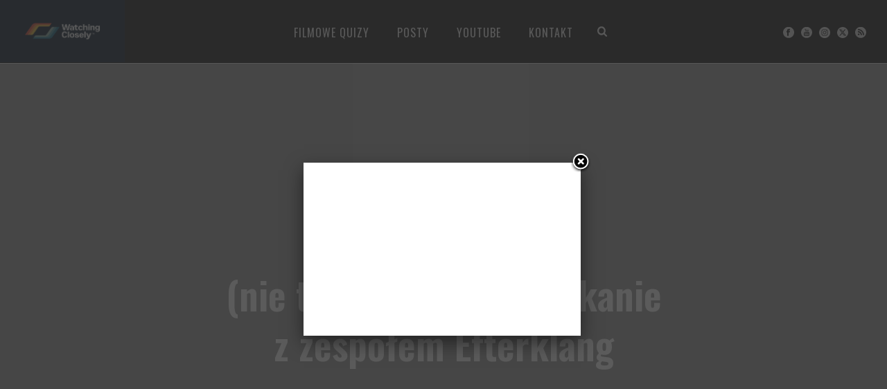

--- FILE ---
content_type: text/html; charset=UTF-8
request_url: https://watchingclosely.pl/moje-pierwsze-nie-tylko-kinowe-spotkanie-z-zespolem-efterklang/
body_size: 29945
content:
<!DOCTYPE html>
<html dir="ltr" lang="pl-PL" prefix="og: https://ogp.me/ns#" >
<head>
		<meta charset="UTF-8" /><meta name="viewport" content="width=device-width, initial-scale=1.0, minimum-scale=1.0, maximum-scale=1.0, user-scalable=0" /><meta http-equiv="X-UA-Compatible" content="IE=edge,chrome=1" /><meta name="format-detection" content="telephone=no"><title>Moje pierwsze (nie tylko kinowe) spotkanie z zespołem Efterklang - WatchingClosely</title>
<script type="text/javascript">var ajaxurl = "https://watchingclosely.pl/wp-admin/admin-ajax.php";</script>
		<!-- All in One SEO 4.9.3 - aioseo.com -->
	<meta name="description" content="Jestem bardzo ciekaw tej produkcji, a tymczasem przypominam mój wywiad z Andreasem Koefoedem. Michał Hernes: Skąd wziął się pomysł na film &quot;Duch Piramidy&quot;? Andreas Koefoed: Ten film opowiada o zespole Efterklang i wyprawie tych muzyków do miasteczka Piramida, gdzie szukali nowych dźwięków, żeby wykorzystać je przy tworzeniu muzyki. Robili to przykładowo uderzając w różne powierzchnie." />
	<meta name="robots" content="max-image-preview:large" />
	<meta name="author" content="Michał Hernes"/>
	<link rel="canonical" href="https://watchingclosely.pl/moje-pierwsze-nie-tylko-kinowe-spotkanie-z-zespolem-efterklang/" />
	<meta name="generator" content="All in One SEO (AIOSEO) 4.9.3" />
		<meta property="og:locale" content="pl_PL" />
		<meta property="og:site_name" content="WatchingClosely -" />
		<meta property="og:type" content="article" />
		<meta property="og:title" content="Moje pierwsze (nie tylko kinowe) spotkanie z zespołem Efterklang - WatchingClosely" />
		<meta property="og:description" content="Jestem bardzo ciekaw tej produkcji, a tymczasem przypominam mój wywiad z Andreasem Koefoedem. Michał Hernes: Skąd wziął się pomysł na film &quot;Duch Piramidy&quot;? Andreas Koefoed: Ten film opowiada o zespole Efterklang i wyprawie tych muzyków do miasteczka Piramida, gdzie szukali nowych dźwięków, żeby wykorzystać je przy tworzeniu muzyki. Robili to przykładowo uderzając w różne powierzchnie." />
		<meta property="og:url" content="https://watchingclosely.pl/moje-pierwsze-nie-tylko-kinowe-spotkanie-z-zespolem-efterklang/" />
		<meta property="article:published_time" content="2024-05-06T18:08:49+00:00" />
		<meta property="article:modified_time" content="2024-05-07T08:20:43+00:00" />
		<meta name="twitter:card" content="summary_large_image" />
		<meta name="twitter:title" content="Moje pierwsze (nie tylko kinowe) spotkanie z zespołem Efterklang - WatchingClosely" />
		<meta name="twitter:description" content="Jestem bardzo ciekaw tej produkcji, a tymczasem przypominam mój wywiad z Andreasem Koefoedem. Michał Hernes: Skąd wziął się pomysł na film &quot;Duch Piramidy&quot;? Andreas Koefoed: Ten film opowiada o zespole Efterklang i wyprawie tych muzyków do miasteczka Piramida, gdzie szukali nowych dźwięków, żeby wykorzystać je przy tworzeniu muzyki. Robili to przykładowo uderzając w różne powierzchnie." />
		<script type="application/ld+json" class="aioseo-schema">
			{"@context":"https:\/\/schema.org","@graph":[{"@type":"BlogPosting","@id":"https:\/\/watchingclosely.pl\/moje-pierwsze-nie-tylko-kinowe-spotkanie-z-zespolem-efterklang\/#blogposting","name":"Moje pierwsze (nie tylko kinowe) spotkanie z zespo\u0142em Efterklang - WatchingClosely","headline":"Moje&nbsp;pierwsze (nie&nbsp;tylko&nbsp;kinowe) spotkanie z&nbsp;zespo\u0142em Efterklang","author":{"@id":"https:\/\/watchingclosely.pl\/author\/mr-hernes\/#author"},"publisher":{"@id":"https:\/\/watchingclosely.pl\/#organization"},"image":{"@type":"ImageObject","url":"https:\/\/watchingclosely.pl\/wp-content\/uploads\/2024\/05\/efterklang_ekstra.jpg","width":2175,"height":950},"datePublished":"2024-05-06T20:08:49+02:00","dateModified":"2024-05-07T10:20:43+02:00","inLanguage":"pl-PL","mainEntityOfPage":{"@id":"https:\/\/watchingclosely.pl\/moje-pierwsze-nie-tylko-kinowe-spotkanie-z-zespolem-efterklang\/#webpage"},"isPartOf":{"@id":"https:\/\/watchingclosely.pl\/moje-pierwsze-nie-tylko-kinowe-spotkanie-z-zespolem-efterklang\/#webpage"},"articleSection":"Recenzja, DCF, Docs Against Gravity, dolno\u015bl\u0105skie centrum, Dolno\u015bl\u0105skie Centrum Filmowe, Efterklang, millenium docs against gravity"},{"@type":"BreadcrumbList","@id":"https:\/\/watchingclosely.pl\/moje-pierwsze-nie-tylko-kinowe-spotkanie-z-zespolem-efterklang\/#breadcrumblist","itemListElement":[{"@type":"ListItem","@id":"https:\/\/watchingclosely.pl#listItem","position":1,"name":"Home","item":"https:\/\/watchingclosely.pl","nextItem":{"@type":"ListItem","@id":"https:\/\/watchingclosely.pl\/category\/recenzja\/#listItem","name":"Recenzja"}},{"@type":"ListItem","@id":"https:\/\/watchingclosely.pl\/category\/recenzja\/#listItem","position":2,"name":"Recenzja","item":"https:\/\/watchingclosely.pl\/category\/recenzja\/","nextItem":{"@type":"ListItem","@id":"https:\/\/watchingclosely.pl\/moje-pierwsze-nie-tylko-kinowe-spotkanie-z-zespolem-efterklang\/#listItem","name":"Moje&nbsp;pierwsze (nie&nbsp;tylko&nbsp;kinowe) spotkanie z&nbsp;zespo\u0142em Efterklang"},"previousItem":{"@type":"ListItem","@id":"https:\/\/watchingclosely.pl#listItem","name":"Home"}},{"@type":"ListItem","@id":"https:\/\/watchingclosely.pl\/moje-pierwsze-nie-tylko-kinowe-spotkanie-z-zespolem-efterklang\/#listItem","position":3,"name":"Moje&nbsp;pierwsze (nie&nbsp;tylko&nbsp;kinowe) spotkanie z&nbsp;zespo\u0142em Efterklang","previousItem":{"@type":"ListItem","@id":"https:\/\/watchingclosely.pl\/category\/recenzja\/#listItem","name":"Recenzja"}}]},{"@type":"Organization","@id":"https:\/\/watchingclosely.pl\/#organization","name":"WatchingClosely","url":"https:\/\/watchingclosely.pl\/"},{"@type":"Person","@id":"https:\/\/watchingclosely.pl\/author\/mr-hernes\/#author","url":"https:\/\/watchingclosely.pl\/author\/mr-hernes\/","name":"Micha\u0142 Hernes","image":{"@type":"ImageObject","@id":"https:\/\/watchingclosely.pl\/moje-pierwsze-nie-tylko-kinowe-spotkanie-z-zespolem-efterklang\/#authorImage","url":"https:\/\/watchingclosely.pl\/wp-content\/uploads\/2023\/06\/foto_mh-96x96.jpg","width":96,"height":96,"caption":"Micha\u0142 Hernes"}},{"@type":"WebPage","@id":"https:\/\/watchingclosely.pl\/moje-pierwsze-nie-tylko-kinowe-spotkanie-z-zespolem-efterklang\/#webpage","url":"https:\/\/watchingclosely.pl\/moje-pierwsze-nie-tylko-kinowe-spotkanie-z-zespolem-efterklang\/","name":"Moje pierwsze (nie tylko kinowe) spotkanie z zespo\u0142em Efterklang - WatchingClosely","description":"Jestem bardzo ciekaw tej produkcji, a tymczasem przypominam m\u00f3j wywiad z Andreasem Koefoedem. Micha\u0142 Hernes: Sk\u0105d wzi\u0105\u0142 si\u0119 pomys\u0142 na film \"Duch Piramidy\"? Andreas Koefoed: Ten film opowiada o zespole Efterklang i wyprawie tych muzyk\u00f3w do miasteczka Piramida, gdzie szukali nowych d\u017awi\u0119k\u00f3w, \u017ceby wykorzysta\u0107 je przy tworzeniu muzyki. Robili to przyk\u0142adowo uderzaj\u0105c w r\u00f3\u017cne powierzchnie.","inLanguage":"pl-PL","isPartOf":{"@id":"https:\/\/watchingclosely.pl\/#website"},"breadcrumb":{"@id":"https:\/\/watchingclosely.pl\/moje-pierwsze-nie-tylko-kinowe-spotkanie-z-zespolem-efterklang\/#breadcrumblist"},"author":{"@id":"https:\/\/watchingclosely.pl\/author\/mr-hernes\/#author"},"creator":{"@id":"https:\/\/watchingclosely.pl\/author\/mr-hernes\/#author"},"image":{"@type":"ImageObject","url":"https:\/\/watchingclosely.pl\/wp-content\/uploads\/2024\/05\/efterklang_ekstra.jpg","@id":"https:\/\/watchingclosely.pl\/moje-pierwsze-nie-tylko-kinowe-spotkanie-z-zespolem-efterklang\/#mainImage","width":2175,"height":950},"primaryImageOfPage":{"@id":"https:\/\/watchingclosely.pl\/moje-pierwsze-nie-tylko-kinowe-spotkanie-z-zespolem-efterklang\/#mainImage"},"datePublished":"2024-05-06T20:08:49+02:00","dateModified":"2024-05-07T10:20:43+02:00"},{"@type":"WebSite","@id":"https:\/\/watchingclosely.pl\/#website","url":"https:\/\/watchingclosely.pl\/","name":"WatchingClosely","inLanguage":"pl-PL","publisher":{"@id":"https:\/\/watchingclosely.pl\/#organization"}}]}
		</script>
		<!-- All in One SEO -->


		<style id="critical-path-css" type="text/css">
			body,html{width:100%;height:100%;margin:0;padding:0}.page-preloader{top:0;left:0;z-index:999;position:fixed;height:100%;width:100%;text-align:center}.preloader-preview-area{animation-delay:-.2s;top:50%;-ms-transform:translateY(100%);transform:translateY(100%);margin-top:10px;max-height:calc(50% - 20px);opacity:1;width:100%;text-align:center;position:absolute}.preloader-logo{max-width:90%;top:50%;-ms-transform:translateY(-100%);transform:translateY(-100%);margin:-10px auto 0 auto;max-height:calc(50% - 20px);opacity:1;position:relative}.ball-pulse>div{width:15px;height:15px;border-radius:100%;margin:2px;animation-fill-mode:both;display:inline-block;animation:ball-pulse .75s infinite cubic-bezier(.2,.68,.18,1.08)}.ball-pulse>div:nth-child(1){animation-delay:-.36s}.ball-pulse>div:nth-child(2){animation-delay:-.24s}.ball-pulse>div:nth-child(3){animation-delay:-.12s}@keyframes ball-pulse{0%{transform:scale(1);opacity:1}45%{transform:scale(.1);opacity:.7}80%{transform:scale(1);opacity:1}}.ball-clip-rotate-pulse{position:relative;-ms-transform:translateY(-15px) translateX(-10px);transform:translateY(-15px) translateX(-10px);display:inline-block}.ball-clip-rotate-pulse>div{animation-fill-mode:both;position:absolute;top:0;left:0;border-radius:100%}.ball-clip-rotate-pulse>div:first-child{height:36px;width:36px;top:7px;left:-7px;animation:ball-clip-rotate-pulse-scale 1s 0s cubic-bezier(.09,.57,.49,.9) infinite}.ball-clip-rotate-pulse>div:last-child{position:absolute;width:50px;height:50px;left:-16px;top:-2px;background:0 0;border:2px solid;animation:ball-clip-rotate-pulse-rotate 1s 0s cubic-bezier(.09,.57,.49,.9) infinite;animation-duration:1s}@keyframes ball-clip-rotate-pulse-rotate{0%{transform:rotate(0) scale(1)}50%{transform:rotate(180deg) scale(.6)}100%{transform:rotate(360deg) scale(1)}}@keyframes ball-clip-rotate-pulse-scale{30%{transform:scale(.3)}100%{transform:scale(1)}}@keyframes square-spin{25%{transform:perspective(100px) rotateX(180deg) rotateY(0)}50%{transform:perspective(100px) rotateX(180deg) rotateY(180deg)}75%{transform:perspective(100px) rotateX(0) rotateY(180deg)}100%{transform:perspective(100px) rotateX(0) rotateY(0)}}.square-spin{display:inline-block}.square-spin>div{animation-fill-mode:both;width:50px;height:50px;animation:square-spin 3s 0s cubic-bezier(.09,.57,.49,.9) infinite}.cube-transition{position:relative;-ms-transform:translate(-25px,-25px);transform:translate(-25px,-25px);display:inline-block}.cube-transition>div{animation-fill-mode:both;width:15px;height:15px;position:absolute;top:-5px;left:-5px;animation:cube-transition 1.6s 0s infinite ease-in-out}.cube-transition>div:last-child{animation-delay:-.8s}@keyframes cube-transition{25%{transform:translateX(50px) scale(.5) rotate(-90deg)}50%{transform:translate(50px,50px) rotate(-180deg)}75%{transform:translateY(50px) scale(.5) rotate(-270deg)}100%{transform:rotate(-360deg)}}.ball-scale>div{border-radius:100%;margin:2px;animation-fill-mode:both;display:inline-block;height:60px;width:60px;animation:ball-scale 1s 0s ease-in-out infinite}@keyframes ball-scale{0%{transform:scale(0)}100%{transform:scale(1);opacity:0}}.line-scale>div{animation-fill-mode:both;display:inline-block;width:5px;height:50px;border-radius:2px;margin:2px}.line-scale>div:nth-child(1){animation:line-scale 1s -.5s infinite cubic-bezier(.2,.68,.18,1.08)}.line-scale>div:nth-child(2){animation:line-scale 1s -.4s infinite cubic-bezier(.2,.68,.18,1.08)}.line-scale>div:nth-child(3){animation:line-scale 1s -.3s infinite cubic-bezier(.2,.68,.18,1.08)}.line-scale>div:nth-child(4){animation:line-scale 1s -.2s infinite cubic-bezier(.2,.68,.18,1.08)}.line-scale>div:nth-child(5){animation:line-scale 1s -.1s infinite cubic-bezier(.2,.68,.18,1.08)}@keyframes line-scale{0%{transform:scaley(1)}50%{transform:scaley(.4)}100%{transform:scaley(1)}}.ball-scale-multiple{position:relative;-ms-transform:translateY(30px);transform:translateY(30px);display:inline-block}.ball-scale-multiple>div{border-radius:100%;animation-fill-mode:both;margin:2px;position:absolute;left:-30px;top:0;opacity:0;margin:0;width:50px;height:50px;animation:ball-scale-multiple 1s 0s linear infinite}.ball-scale-multiple>div:nth-child(2){animation-delay:-.2s}.ball-scale-multiple>div:nth-child(3){animation-delay:-.2s}@keyframes ball-scale-multiple{0%{transform:scale(0);opacity:0}5%{opacity:1}100%{transform:scale(1);opacity:0}}.ball-pulse-sync{display:inline-block}.ball-pulse-sync>div{width:15px;height:15px;border-radius:100%;margin:2px;animation-fill-mode:both;display:inline-block}.ball-pulse-sync>div:nth-child(1){animation:ball-pulse-sync .6s -.21s infinite ease-in-out}.ball-pulse-sync>div:nth-child(2){animation:ball-pulse-sync .6s -.14s infinite ease-in-out}.ball-pulse-sync>div:nth-child(3){animation:ball-pulse-sync .6s -70ms infinite ease-in-out}@keyframes ball-pulse-sync{33%{transform:translateY(10px)}66%{transform:translateY(-10px)}100%{transform:translateY(0)}}.transparent-circle{display:inline-block;border-top:.5em solid rgba(255,255,255,.2);border-right:.5em solid rgba(255,255,255,.2);border-bottom:.5em solid rgba(255,255,255,.2);border-left:.5em solid #fff;transform:translateZ(0);animation:transparent-circle 1.1s infinite linear;width:50px;height:50px;border-radius:50%}.transparent-circle:after{border-radius:50%;width:10em;height:10em}@keyframes transparent-circle{0%{transform:rotate(0)}100%{transform:rotate(360deg)}}.ball-spin-fade-loader{position:relative;top:-10px;left:-10px;display:inline-block}.ball-spin-fade-loader>div{width:15px;height:15px;border-radius:100%;margin:2px;animation-fill-mode:both;position:absolute;animation:ball-spin-fade-loader 1s infinite linear}.ball-spin-fade-loader>div:nth-child(1){top:25px;left:0;animation-delay:-.84s;-webkit-animation-delay:-.84s}.ball-spin-fade-loader>div:nth-child(2){top:17.05px;left:17.05px;animation-delay:-.72s;-webkit-animation-delay:-.72s}.ball-spin-fade-loader>div:nth-child(3){top:0;left:25px;animation-delay:-.6s;-webkit-animation-delay:-.6s}.ball-spin-fade-loader>div:nth-child(4){top:-17.05px;left:17.05px;animation-delay:-.48s;-webkit-animation-delay:-.48s}.ball-spin-fade-loader>div:nth-child(5){top:-25px;left:0;animation-delay:-.36s;-webkit-animation-delay:-.36s}.ball-spin-fade-loader>div:nth-child(6){top:-17.05px;left:-17.05px;animation-delay:-.24s;-webkit-animation-delay:-.24s}.ball-spin-fade-loader>div:nth-child(7){top:0;left:-25px;animation-delay:-.12s;-webkit-animation-delay:-.12s}.ball-spin-fade-loader>div:nth-child(8){top:17.05px;left:-17.05px;animation-delay:0s;-webkit-animation-delay:0s}@keyframes ball-spin-fade-loader{50%{opacity:.3;transform:scale(.4)}100%{opacity:1;transform:scale(1)}}		</style>

		<link rel="alternate" type="application/rss+xml" title="WatchingClosely &raquo; Kanał z wpisami" href="https://watchingclosely.pl/feed/" />
<link rel="alternate" type="application/rss+xml" title="WatchingClosely &raquo; Kanał z komentarzami" href="https://watchingclosely.pl/comments/feed/" />

<link rel="shortcut icon" href="https://watchingclosely.pl/wp-content/uploads/2022/10/WatchingClosely_rgb_signet_color_dark-bg.png"  />
<link rel="alternate" type="application/rss+xml" title="WatchingClosely &raquo; Moje&nbsp;pierwsze (nie&nbsp;tylko&nbsp;kinowe) spotkanie z&nbsp;zespołem Efterklang Kanał z komentarzami" href="https://watchingclosely.pl/moje-pierwsze-nie-tylko-kinowe-spotkanie-z-zespolem-efterklang/feed/" />
<script type="text/javascript">window.abb = {};php = {};window.PHP = {};PHP.ajax = "https://watchingclosely.pl/wp-admin/admin-ajax.php";PHP.wp_p_id = "16470";var mk_header_parallax, mk_banner_parallax, mk_page_parallax, mk_footer_parallax, mk_body_parallax;var mk_images_dir = "https://watchingclosely.pl/wp-content/themes/jupiter/assets/images",mk_theme_js_path = "https://watchingclosely.pl/wp-content/themes/jupiter/assets/js",mk_theme_dir = "https://watchingclosely.pl/wp-content/themes/jupiter",mk_captcha_placeholder = "Enter Captcha",mk_captcha_invalid_txt = "Invalid. Try again.",mk_captcha_correct_txt = "Captcha correct.",mk_responsive_nav_width = 800,mk_vertical_header_back = "Back",mk_vertical_header_anim = "1",mk_check_rtl = true,mk_grid_width = 1440,mk_ajax_search_option = "fullscreen_search",mk_preloader_bg_color = "#ffffff",mk_accent_color = "#8c8c8c",mk_go_to_top =  "true",mk_smooth_scroll =  "true",mk_show_background_video =  "true",mk_preloader_bar_color = "#8c8c8c",mk_preloader_logo = "";var mk_header_parallax = false,mk_banner_parallax = false,mk_footer_parallax = false,mk_body_parallax = false,mk_no_more_posts = "No More Posts",mk_typekit_id   = "",mk_google_fonts = ["Oswald:100italic,200italic,300italic,400italic,500italic,600italic,700italic,800italic,900italic,100,200,300,400,500,600,700,800,900:latin-ext","Open Sans:100italic,200italic,300italic,400italic,500italic,600italic,700italic,800italic,900italic,100,200,300,400,500,600,700,800,900:latin-ext"],mk_global_lazyload = true;</script><link rel="alternate" title="oEmbed (JSON)" type="application/json+oembed" href="https://watchingclosely.pl/wp-json/oembed/1.0/embed?url=https%3A%2F%2Fwatchingclosely.pl%2Fmoje-pierwsze-nie-tylko-kinowe-spotkanie-z-zespolem-efterklang%2F" />
<link rel="alternate" title="oEmbed (XML)" type="text/xml+oembed" href="https://watchingclosely.pl/wp-json/oembed/1.0/embed?url=https%3A%2F%2Fwatchingclosely.pl%2Fmoje-pierwsze-nie-tylko-kinowe-spotkanie-z-zespolem-efterklang%2F&#038;format=xml" />
<style id='wp-img-auto-sizes-contain-inline-css' type='text/css'>
img:is([sizes=auto i],[sizes^="auto," i]){contain-intrinsic-size:3000px 1500px}
/*# sourceURL=wp-img-auto-sizes-contain-inline-css */
</style>

<link rel='stylesheet' id='wp-block-library-css' href='https://watchingclosely.pl/wp-includes/css/dist/block-library/style.min.css?ver=6.9' type='text/css' media='all' />
<style id='wp-block-cover-inline-css' type='text/css'>
.wp-block-cover,.wp-block-cover-image{align-items:center;background-position:50%;box-sizing:border-box;display:flex;justify-content:center;min-height:430px;overflow:hidden;overflow:clip;padding:1em;position:relative}.wp-block-cover .has-background-dim:not([class*=-background-color]),.wp-block-cover-image .has-background-dim:not([class*=-background-color]),.wp-block-cover-image.has-background-dim:not([class*=-background-color]),.wp-block-cover.has-background-dim:not([class*=-background-color]){background-color:#000}.wp-block-cover .has-background-dim.has-background-gradient,.wp-block-cover-image .has-background-dim.has-background-gradient{background-color:initial}.wp-block-cover-image.has-background-dim:before,.wp-block-cover.has-background-dim:before{background-color:inherit;content:""}.wp-block-cover .wp-block-cover__background,.wp-block-cover .wp-block-cover__gradient-background,.wp-block-cover-image .wp-block-cover__background,.wp-block-cover-image .wp-block-cover__gradient-background,.wp-block-cover-image.has-background-dim:not(.has-background-gradient):before,.wp-block-cover.has-background-dim:not(.has-background-gradient):before{bottom:0;left:0;opacity:.5;position:absolute;right:0;top:0}.wp-block-cover-image.has-background-dim.has-background-dim-10 .wp-block-cover__background,.wp-block-cover-image.has-background-dim.has-background-dim-10 .wp-block-cover__gradient-background,.wp-block-cover-image.has-background-dim.has-background-dim-10:not(.has-background-gradient):before,.wp-block-cover.has-background-dim.has-background-dim-10 .wp-block-cover__background,.wp-block-cover.has-background-dim.has-background-dim-10 .wp-block-cover__gradient-background,.wp-block-cover.has-background-dim.has-background-dim-10:not(.has-background-gradient):before{opacity:.1}.wp-block-cover-image.has-background-dim.has-background-dim-20 .wp-block-cover__background,.wp-block-cover-image.has-background-dim.has-background-dim-20 .wp-block-cover__gradient-background,.wp-block-cover-image.has-background-dim.has-background-dim-20:not(.has-background-gradient):before,.wp-block-cover.has-background-dim.has-background-dim-20 .wp-block-cover__background,.wp-block-cover.has-background-dim.has-background-dim-20 .wp-block-cover__gradient-background,.wp-block-cover.has-background-dim.has-background-dim-20:not(.has-background-gradient):before{opacity:.2}.wp-block-cover-image.has-background-dim.has-background-dim-30 .wp-block-cover__background,.wp-block-cover-image.has-background-dim.has-background-dim-30 .wp-block-cover__gradient-background,.wp-block-cover-image.has-background-dim.has-background-dim-30:not(.has-background-gradient):before,.wp-block-cover.has-background-dim.has-background-dim-30 .wp-block-cover__background,.wp-block-cover.has-background-dim.has-background-dim-30 .wp-block-cover__gradient-background,.wp-block-cover.has-background-dim.has-background-dim-30:not(.has-background-gradient):before{opacity:.3}.wp-block-cover-image.has-background-dim.has-background-dim-40 .wp-block-cover__background,.wp-block-cover-image.has-background-dim.has-background-dim-40 .wp-block-cover__gradient-background,.wp-block-cover-image.has-background-dim.has-background-dim-40:not(.has-background-gradient):before,.wp-block-cover.has-background-dim.has-background-dim-40 .wp-block-cover__background,.wp-block-cover.has-background-dim.has-background-dim-40 .wp-block-cover__gradient-background,.wp-block-cover.has-background-dim.has-background-dim-40:not(.has-background-gradient):before{opacity:.4}.wp-block-cover-image.has-background-dim.has-background-dim-50 .wp-block-cover__background,.wp-block-cover-image.has-background-dim.has-background-dim-50 .wp-block-cover__gradient-background,.wp-block-cover-image.has-background-dim.has-background-dim-50:not(.has-background-gradient):before,.wp-block-cover.has-background-dim.has-background-dim-50 .wp-block-cover__background,.wp-block-cover.has-background-dim.has-background-dim-50 .wp-block-cover__gradient-background,.wp-block-cover.has-background-dim.has-background-dim-50:not(.has-background-gradient):before{opacity:.5}.wp-block-cover-image.has-background-dim.has-background-dim-60 .wp-block-cover__background,.wp-block-cover-image.has-background-dim.has-background-dim-60 .wp-block-cover__gradient-background,.wp-block-cover-image.has-background-dim.has-background-dim-60:not(.has-background-gradient):before,.wp-block-cover.has-background-dim.has-background-dim-60 .wp-block-cover__background,.wp-block-cover.has-background-dim.has-background-dim-60 .wp-block-cover__gradient-background,.wp-block-cover.has-background-dim.has-background-dim-60:not(.has-background-gradient):before{opacity:.6}.wp-block-cover-image.has-background-dim.has-background-dim-70 .wp-block-cover__background,.wp-block-cover-image.has-background-dim.has-background-dim-70 .wp-block-cover__gradient-background,.wp-block-cover-image.has-background-dim.has-background-dim-70:not(.has-background-gradient):before,.wp-block-cover.has-background-dim.has-background-dim-70 .wp-block-cover__background,.wp-block-cover.has-background-dim.has-background-dim-70 .wp-block-cover__gradient-background,.wp-block-cover.has-background-dim.has-background-dim-70:not(.has-background-gradient):before{opacity:.7}.wp-block-cover-image.has-background-dim.has-background-dim-80 .wp-block-cover__background,.wp-block-cover-image.has-background-dim.has-background-dim-80 .wp-block-cover__gradient-background,.wp-block-cover-image.has-background-dim.has-background-dim-80:not(.has-background-gradient):before,.wp-block-cover.has-background-dim.has-background-dim-80 .wp-block-cover__background,.wp-block-cover.has-background-dim.has-background-dim-80 .wp-block-cover__gradient-background,.wp-block-cover.has-background-dim.has-background-dim-80:not(.has-background-gradient):before{opacity:.8}.wp-block-cover-image.has-background-dim.has-background-dim-90 .wp-block-cover__background,.wp-block-cover-image.has-background-dim.has-background-dim-90 .wp-block-cover__gradient-background,.wp-block-cover-image.has-background-dim.has-background-dim-90:not(.has-background-gradient):before,.wp-block-cover.has-background-dim.has-background-dim-90 .wp-block-cover__background,.wp-block-cover.has-background-dim.has-background-dim-90 .wp-block-cover__gradient-background,.wp-block-cover.has-background-dim.has-background-dim-90:not(.has-background-gradient):before{opacity:.9}.wp-block-cover-image.has-background-dim.has-background-dim-100 .wp-block-cover__background,.wp-block-cover-image.has-background-dim.has-background-dim-100 .wp-block-cover__gradient-background,.wp-block-cover-image.has-background-dim.has-background-dim-100:not(.has-background-gradient):before,.wp-block-cover.has-background-dim.has-background-dim-100 .wp-block-cover__background,.wp-block-cover.has-background-dim.has-background-dim-100 .wp-block-cover__gradient-background,.wp-block-cover.has-background-dim.has-background-dim-100:not(.has-background-gradient):before{opacity:1}.wp-block-cover .wp-block-cover__background.has-background-dim.has-background-dim-0,.wp-block-cover .wp-block-cover__gradient-background.has-background-dim.has-background-dim-0,.wp-block-cover-image .wp-block-cover__background.has-background-dim.has-background-dim-0,.wp-block-cover-image .wp-block-cover__gradient-background.has-background-dim.has-background-dim-0{opacity:0}.wp-block-cover .wp-block-cover__background.has-background-dim.has-background-dim-10,.wp-block-cover .wp-block-cover__gradient-background.has-background-dim.has-background-dim-10,.wp-block-cover-image .wp-block-cover__background.has-background-dim.has-background-dim-10,.wp-block-cover-image .wp-block-cover__gradient-background.has-background-dim.has-background-dim-10{opacity:.1}.wp-block-cover .wp-block-cover__background.has-background-dim.has-background-dim-20,.wp-block-cover .wp-block-cover__gradient-background.has-background-dim.has-background-dim-20,.wp-block-cover-image .wp-block-cover__background.has-background-dim.has-background-dim-20,.wp-block-cover-image .wp-block-cover__gradient-background.has-background-dim.has-background-dim-20{opacity:.2}.wp-block-cover .wp-block-cover__background.has-background-dim.has-background-dim-30,.wp-block-cover .wp-block-cover__gradient-background.has-background-dim.has-background-dim-30,.wp-block-cover-image .wp-block-cover__background.has-background-dim.has-background-dim-30,.wp-block-cover-image .wp-block-cover__gradient-background.has-background-dim.has-background-dim-30{opacity:.3}.wp-block-cover .wp-block-cover__background.has-background-dim.has-background-dim-40,.wp-block-cover .wp-block-cover__gradient-background.has-background-dim.has-background-dim-40,.wp-block-cover-image .wp-block-cover__background.has-background-dim.has-background-dim-40,.wp-block-cover-image .wp-block-cover__gradient-background.has-background-dim.has-background-dim-40{opacity:.4}.wp-block-cover .wp-block-cover__background.has-background-dim.has-background-dim-50,.wp-block-cover .wp-block-cover__gradient-background.has-background-dim.has-background-dim-50,.wp-block-cover-image .wp-block-cover__background.has-background-dim.has-background-dim-50,.wp-block-cover-image .wp-block-cover__gradient-background.has-background-dim.has-background-dim-50{opacity:.5}.wp-block-cover .wp-block-cover__background.has-background-dim.has-background-dim-60,.wp-block-cover .wp-block-cover__gradient-background.has-background-dim.has-background-dim-60,.wp-block-cover-image .wp-block-cover__background.has-background-dim.has-background-dim-60,.wp-block-cover-image .wp-block-cover__gradient-background.has-background-dim.has-background-dim-60{opacity:.6}.wp-block-cover .wp-block-cover__background.has-background-dim.has-background-dim-70,.wp-block-cover .wp-block-cover__gradient-background.has-background-dim.has-background-dim-70,.wp-block-cover-image .wp-block-cover__background.has-background-dim.has-background-dim-70,.wp-block-cover-image .wp-block-cover__gradient-background.has-background-dim.has-background-dim-70{opacity:.7}.wp-block-cover .wp-block-cover__background.has-background-dim.has-background-dim-80,.wp-block-cover .wp-block-cover__gradient-background.has-background-dim.has-background-dim-80,.wp-block-cover-image .wp-block-cover__background.has-background-dim.has-background-dim-80,.wp-block-cover-image .wp-block-cover__gradient-background.has-background-dim.has-background-dim-80{opacity:.8}.wp-block-cover .wp-block-cover__background.has-background-dim.has-background-dim-90,.wp-block-cover .wp-block-cover__gradient-background.has-background-dim.has-background-dim-90,.wp-block-cover-image .wp-block-cover__background.has-background-dim.has-background-dim-90,.wp-block-cover-image .wp-block-cover__gradient-background.has-background-dim.has-background-dim-90{opacity:.9}.wp-block-cover .wp-block-cover__background.has-background-dim.has-background-dim-100,.wp-block-cover .wp-block-cover__gradient-background.has-background-dim.has-background-dim-100,.wp-block-cover-image .wp-block-cover__background.has-background-dim.has-background-dim-100,.wp-block-cover-image .wp-block-cover__gradient-background.has-background-dim.has-background-dim-100{opacity:1}.wp-block-cover-image.alignleft,.wp-block-cover-image.alignright,.wp-block-cover.alignleft,.wp-block-cover.alignright{max-width:420px;width:100%}.wp-block-cover-image.aligncenter,.wp-block-cover-image.alignleft,.wp-block-cover-image.alignright,.wp-block-cover.aligncenter,.wp-block-cover.alignleft,.wp-block-cover.alignright{display:flex}.wp-block-cover .wp-block-cover__inner-container,.wp-block-cover-image .wp-block-cover__inner-container{color:inherit;position:relative;width:100%}.wp-block-cover-image.is-position-top-left,.wp-block-cover.is-position-top-left{align-items:flex-start;justify-content:flex-start}.wp-block-cover-image.is-position-top-center,.wp-block-cover.is-position-top-center{align-items:flex-start;justify-content:center}.wp-block-cover-image.is-position-top-right,.wp-block-cover.is-position-top-right{align-items:flex-start;justify-content:flex-end}.wp-block-cover-image.is-position-center-left,.wp-block-cover.is-position-center-left{align-items:center;justify-content:flex-start}.wp-block-cover-image.is-position-center-center,.wp-block-cover.is-position-center-center{align-items:center;justify-content:center}.wp-block-cover-image.is-position-center-right,.wp-block-cover.is-position-center-right{align-items:center;justify-content:flex-end}.wp-block-cover-image.is-position-bottom-left,.wp-block-cover.is-position-bottom-left{align-items:flex-end;justify-content:flex-start}.wp-block-cover-image.is-position-bottom-center,.wp-block-cover.is-position-bottom-center{align-items:flex-end;justify-content:center}.wp-block-cover-image.is-position-bottom-right,.wp-block-cover.is-position-bottom-right{align-items:flex-end;justify-content:flex-end}.wp-block-cover-image.has-custom-content-position.has-custom-content-position .wp-block-cover__inner-container,.wp-block-cover.has-custom-content-position.has-custom-content-position .wp-block-cover__inner-container{margin:0}.wp-block-cover-image.has-custom-content-position.has-custom-content-position.is-position-bottom-left .wp-block-cover__inner-container,.wp-block-cover-image.has-custom-content-position.has-custom-content-position.is-position-bottom-right .wp-block-cover__inner-container,.wp-block-cover-image.has-custom-content-position.has-custom-content-position.is-position-center-left .wp-block-cover__inner-container,.wp-block-cover-image.has-custom-content-position.has-custom-content-position.is-position-center-right .wp-block-cover__inner-container,.wp-block-cover-image.has-custom-content-position.has-custom-content-position.is-position-top-left .wp-block-cover__inner-container,.wp-block-cover-image.has-custom-content-position.has-custom-content-position.is-position-top-right .wp-block-cover__inner-container,.wp-block-cover.has-custom-content-position.has-custom-content-position.is-position-bottom-left .wp-block-cover__inner-container,.wp-block-cover.has-custom-content-position.has-custom-content-position.is-position-bottom-right .wp-block-cover__inner-container,.wp-block-cover.has-custom-content-position.has-custom-content-position.is-position-center-left .wp-block-cover__inner-container,.wp-block-cover.has-custom-content-position.has-custom-content-position.is-position-center-right .wp-block-cover__inner-container,.wp-block-cover.has-custom-content-position.has-custom-content-position.is-position-top-left .wp-block-cover__inner-container,.wp-block-cover.has-custom-content-position.has-custom-content-position.is-position-top-right .wp-block-cover__inner-container{margin:0;width:auto}.wp-block-cover .wp-block-cover__image-background,.wp-block-cover video.wp-block-cover__video-background,.wp-block-cover-image .wp-block-cover__image-background,.wp-block-cover-image video.wp-block-cover__video-background{border:none;bottom:0;box-shadow:none;height:100%;left:0;margin:0;max-height:none;max-width:none;object-fit:cover;outline:none;padding:0;position:absolute;right:0;top:0;width:100%}.wp-block-cover-image.has-parallax,.wp-block-cover.has-parallax,.wp-block-cover__image-background.has-parallax,video.wp-block-cover__video-background.has-parallax{background-attachment:fixed;background-repeat:no-repeat;background-size:cover}@supports (-webkit-touch-callout:inherit){.wp-block-cover-image.has-parallax,.wp-block-cover.has-parallax,.wp-block-cover__image-background.has-parallax,video.wp-block-cover__video-background.has-parallax{background-attachment:scroll}}@media (prefers-reduced-motion:reduce){.wp-block-cover-image.has-parallax,.wp-block-cover.has-parallax,.wp-block-cover__image-background.has-parallax,video.wp-block-cover__video-background.has-parallax{background-attachment:scroll}}.wp-block-cover-image.is-repeated,.wp-block-cover.is-repeated,.wp-block-cover__image-background.is-repeated,video.wp-block-cover__video-background.is-repeated{background-repeat:repeat;background-size:auto}.wp-block-cover-image-text,.wp-block-cover-image-text a,.wp-block-cover-image-text a:active,.wp-block-cover-image-text a:focus,.wp-block-cover-image-text a:hover,.wp-block-cover-text,.wp-block-cover-text a,.wp-block-cover-text a:active,.wp-block-cover-text a:focus,.wp-block-cover-text a:hover,section.wp-block-cover-image h2,section.wp-block-cover-image h2 a,section.wp-block-cover-image h2 a:active,section.wp-block-cover-image h2 a:focus,section.wp-block-cover-image h2 a:hover{color:#fff}.wp-block-cover-image .wp-block-cover.has-left-content{justify-content:flex-start}.wp-block-cover-image .wp-block-cover.has-right-content{justify-content:flex-end}.wp-block-cover-image.has-left-content .wp-block-cover-image-text,.wp-block-cover.has-left-content .wp-block-cover-text,section.wp-block-cover-image.has-left-content>h2{margin-left:0;text-align:left}.wp-block-cover-image.has-right-content .wp-block-cover-image-text,.wp-block-cover.has-right-content .wp-block-cover-text,section.wp-block-cover-image.has-right-content>h2{margin-right:0;text-align:right}.wp-block-cover .wp-block-cover-text,.wp-block-cover-image .wp-block-cover-image-text,section.wp-block-cover-image>h2{font-size:2em;line-height:1.25;margin-bottom:0;max-width:840px;padding:.44em;text-align:center;z-index:1}:where(.wp-block-cover-image:not(.has-text-color)),:where(.wp-block-cover:not(.has-text-color)){color:#fff}:where(.wp-block-cover-image.is-light:not(.has-text-color)),:where(.wp-block-cover.is-light:not(.has-text-color)){color:#000}:root :where(.wp-block-cover h1:not(.has-text-color)),:root :where(.wp-block-cover h2:not(.has-text-color)),:root :where(.wp-block-cover h3:not(.has-text-color)),:root :where(.wp-block-cover h4:not(.has-text-color)),:root :where(.wp-block-cover h5:not(.has-text-color)),:root :where(.wp-block-cover h6:not(.has-text-color)),:root :where(.wp-block-cover p:not(.has-text-color)){color:inherit}body:not(.editor-styles-wrapper) .wp-block-cover:not(.wp-block-cover:has(.wp-block-cover__background+.wp-block-cover__inner-container)) .wp-block-cover__image-background,body:not(.editor-styles-wrapper) .wp-block-cover:not(.wp-block-cover:has(.wp-block-cover__background+.wp-block-cover__inner-container)) .wp-block-cover__video-background{z-index:0}body:not(.editor-styles-wrapper) .wp-block-cover:not(.wp-block-cover:has(.wp-block-cover__background+.wp-block-cover__inner-container)) .wp-block-cover__background,body:not(.editor-styles-wrapper) .wp-block-cover:not(.wp-block-cover:has(.wp-block-cover__background+.wp-block-cover__inner-container)) .wp-block-cover__gradient-background,body:not(.editor-styles-wrapper) .wp-block-cover:not(.wp-block-cover:has(.wp-block-cover__background+.wp-block-cover__inner-container)) .wp-block-cover__inner-container,body:not(.editor-styles-wrapper) .wp-block-cover:not(.wp-block-cover:has(.wp-block-cover__background+.wp-block-cover__inner-container)).has-background-dim:not(.has-background-gradient):before{z-index:1}.has-modal-open body:not(.editor-styles-wrapper) .wp-block-cover:not(.wp-block-cover:has(.wp-block-cover__background+.wp-block-cover__inner-container)) .wp-block-cover__inner-container{z-index:auto}
/*# sourceURL=https://watchingclosely.pl/wp-includes/blocks/cover/style.min.css */
</style>
<style id='wp-block-heading-inline-css' type='text/css'>
h1:where(.wp-block-heading).has-background,h2:where(.wp-block-heading).has-background,h3:where(.wp-block-heading).has-background,h4:where(.wp-block-heading).has-background,h5:where(.wp-block-heading).has-background,h6:where(.wp-block-heading).has-background{padding:1.25em 2.375em}h1.has-text-align-left[style*=writing-mode]:where([style*=vertical-lr]),h1.has-text-align-right[style*=writing-mode]:where([style*=vertical-rl]),h2.has-text-align-left[style*=writing-mode]:where([style*=vertical-lr]),h2.has-text-align-right[style*=writing-mode]:where([style*=vertical-rl]),h3.has-text-align-left[style*=writing-mode]:where([style*=vertical-lr]),h3.has-text-align-right[style*=writing-mode]:where([style*=vertical-rl]),h4.has-text-align-left[style*=writing-mode]:where([style*=vertical-lr]),h4.has-text-align-right[style*=writing-mode]:where([style*=vertical-rl]),h5.has-text-align-left[style*=writing-mode]:where([style*=vertical-lr]),h5.has-text-align-right[style*=writing-mode]:where([style*=vertical-rl]),h6.has-text-align-left[style*=writing-mode]:where([style*=vertical-lr]),h6.has-text-align-right[style*=writing-mode]:where([style*=vertical-rl]){rotate:180deg}
/*# sourceURL=https://watchingclosely.pl/wp-includes/blocks/heading/style.min.css */
</style>
<style id='wp-block-embed-inline-css' type='text/css'>
.wp-block-embed.alignleft,.wp-block-embed.alignright,.wp-block[data-align=left]>[data-type="core/embed"],.wp-block[data-align=right]>[data-type="core/embed"]{max-width:360px;width:100%}.wp-block-embed.alignleft .wp-block-embed__wrapper,.wp-block-embed.alignright .wp-block-embed__wrapper,.wp-block[data-align=left]>[data-type="core/embed"] .wp-block-embed__wrapper,.wp-block[data-align=right]>[data-type="core/embed"] .wp-block-embed__wrapper{min-width:280px}.wp-block-cover .wp-block-embed{min-height:240px;min-width:320px}.wp-block-embed{overflow-wrap:break-word}.wp-block-embed :where(figcaption){margin-bottom:1em;margin-top:.5em}.wp-block-embed iframe{max-width:100%}.wp-block-embed__wrapper{position:relative}.wp-embed-responsive .wp-has-aspect-ratio .wp-block-embed__wrapper:before{content:"";display:block;padding-top:50%}.wp-embed-responsive .wp-has-aspect-ratio iframe{bottom:0;height:100%;left:0;position:absolute;right:0;top:0;width:100%}.wp-embed-responsive .wp-embed-aspect-21-9 .wp-block-embed__wrapper:before{padding-top:42.85%}.wp-embed-responsive .wp-embed-aspect-18-9 .wp-block-embed__wrapper:before{padding-top:50%}.wp-embed-responsive .wp-embed-aspect-16-9 .wp-block-embed__wrapper:before{padding-top:56.25%}.wp-embed-responsive .wp-embed-aspect-4-3 .wp-block-embed__wrapper:before{padding-top:75%}.wp-embed-responsive .wp-embed-aspect-1-1 .wp-block-embed__wrapper:before{padding-top:100%}.wp-embed-responsive .wp-embed-aspect-9-16 .wp-block-embed__wrapper:before{padding-top:177.77%}.wp-embed-responsive .wp-embed-aspect-1-2 .wp-block-embed__wrapper:before{padding-top:200%}
/*# sourceURL=https://watchingclosely.pl/wp-includes/blocks/embed/style.min.css */
</style>
<style id='wp-block-embed-theme-inline-css' type='text/css'>
.wp-block-embed :where(figcaption){color:#555;font-size:13px;text-align:center}.is-dark-theme .wp-block-embed :where(figcaption){color:#ffffffa6}.wp-block-embed{margin:0 0 1em}
/*# sourceURL=https://watchingclosely.pl/wp-includes/blocks/embed/theme.min.css */
</style>
<style id='wp-block-paragraph-inline-css' type='text/css'>
.is-small-text{font-size:.875em}.is-regular-text{font-size:1em}.is-large-text{font-size:2.25em}.is-larger-text{font-size:3em}.has-drop-cap:not(:focus):first-letter{float:left;font-size:8.4em;font-style:normal;font-weight:100;line-height:.68;margin:.05em .1em 0 0;text-transform:uppercase}body.rtl .has-drop-cap:not(:focus):first-letter{float:none;margin-left:.1em}p.has-drop-cap.has-background{overflow:hidden}:root :where(p.has-background){padding:1.25em 2.375em}:where(p.has-text-color:not(.has-link-color)) a{color:inherit}p.has-text-align-left[style*="writing-mode:vertical-lr"],p.has-text-align-right[style*="writing-mode:vertical-rl"]{rotate:180deg}
/*# sourceURL=https://watchingclosely.pl/wp-includes/blocks/paragraph/style.min.css */
</style>
<style id='global-styles-inline-css' type='text/css'>
:root{--wp--preset--aspect-ratio--square: 1;--wp--preset--aspect-ratio--4-3: 4/3;--wp--preset--aspect-ratio--3-4: 3/4;--wp--preset--aspect-ratio--3-2: 3/2;--wp--preset--aspect-ratio--2-3: 2/3;--wp--preset--aspect-ratio--16-9: 16/9;--wp--preset--aspect-ratio--9-16: 9/16;--wp--preset--color--black: #000000;--wp--preset--color--cyan-bluish-gray: #abb8c3;--wp--preset--color--white: #ffffff;--wp--preset--color--pale-pink: #f78da7;--wp--preset--color--vivid-red: #cf2e2e;--wp--preset--color--luminous-vivid-orange: #ff6900;--wp--preset--color--luminous-vivid-amber: #fcb900;--wp--preset--color--light-green-cyan: #7bdcb5;--wp--preset--color--vivid-green-cyan: #00d084;--wp--preset--color--pale-cyan-blue: #8ed1fc;--wp--preset--color--vivid-cyan-blue: #0693e3;--wp--preset--color--vivid-purple: #9b51e0;--wp--preset--gradient--vivid-cyan-blue-to-vivid-purple: linear-gradient(135deg,rgb(6,147,227) 0%,rgb(155,81,224) 100%);--wp--preset--gradient--light-green-cyan-to-vivid-green-cyan: linear-gradient(135deg,rgb(122,220,180) 0%,rgb(0,208,130) 100%);--wp--preset--gradient--luminous-vivid-amber-to-luminous-vivid-orange: linear-gradient(135deg,rgb(252,185,0) 0%,rgb(255,105,0) 100%);--wp--preset--gradient--luminous-vivid-orange-to-vivid-red: linear-gradient(135deg,rgb(255,105,0) 0%,rgb(207,46,46) 100%);--wp--preset--gradient--very-light-gray-to-cyan-bluish-gray: linear-gradient(135deg,rgb(238,238,238) 0%,rgb(169,184,195) 100%);--wp--preset--gradient--cool-to-warm-spectrum: linear-gradient(135deg,rgb(74,234,220) 0%,rgb(151,120,209) 20%,rgb(207,42,186) 40%,rgb(238,44,130) 60%,rgb(251,105,98) 80%,rgb(254,248,76) 100%);--wp--preset--gradient--blush-light-purple: linear-gradient(135deg,rgb(255,206,236) 0%,rgb(152,150,240) 100%);--wp--preset--gradient--blush-bordeaux: linear-gradient(135deg,rgb(254,205,165) 0%,rgb(254,45,45) 50%,rgb(107,0,62) 100%);--wp--preset--gradient--luminous-dusk: linear-gradient(135deg,rgb(255,203,112) 0%,rgb(199,81,192) 50%,rgb(65,88,208) 100%);--wp--preset--gradient--pale-ocean: linear-gradient(135deg,rgb(255,245,203) 0%,rgb(182,227,212) 50%,rgb(51,167,181) 100%);--wp--preset--gradient--electric-grass: linear-gradient(135deg,rgb(202,248,128) 0%,rgb(113,206,126) 100%);--wp--preset--gradient--midnight: linear-gradient(135deg,rgb(2,3,129) 0%,rgb(40,116,252) 100%);--wp--preset--font-size--small: 13px;--wp--preset--font-size--medium: 20px;--wp--preset--font-size--large: 36px;--wp--preset--font-size--x-large: 42px;--wp--preset--spacing--20: 0.44rem;--wp--preset--spacing--30: 0.67rem;--wp--preset--spacing--40: 1rem;--wp--preset--spacing--50: 1.5rem;--wp--preset--spacing--60: 2.25rem;--wp--preset--spacing--70: 3.38rem;--wp--preset--spacing--80: 5.06rem;--wp--preset--shadow--natural: 6px 6px 9px rgba(0, 0, 0, 0.2);--wp--preset--shadow--deep: 12px 12px 50px rgba(0, 0, 0, 0.4);--wp--preset--shadow--sharp: 6px 6px 0px rgba(0, 0, 0, 0.2);--wp--preset--shadow--outlined: 6px 6px 0px -3px rgb(255, 255, 255), 6px 6px rgb(0, 0, 0);--wp--preset--shadow--crisp: 6px 6px 0px rgb(0, 0, 0);}:where(.is-layout-flex){gap: 0.5em;}:where(.is-layout-grid){gap: 0.5em;}body .is-layout-flex{display: flex;}.is-layout-flex{flex-wrap: wrap;align-items: center;}.is-layout-flex > :is(*, div){margin: 0;}body .is-layout-grid{display: grid;}.is-layout-grid > :is(*, div){margin: 0;}:where(.wp-block-columns.is-layout-flex){gap: 2em;}:where(.wp-block-columns.is-layout-grid){gap: 2em;}:where(.wp-block-post-template.is-layout-flex){gap: 1.25em;}:where(.wp-block-post-template.is-layout-grid){gap: 1.25em;}.has-black-color{color: var(--wp--preset--color--black) !important;}.has-cyan-bluish-gray-color{color: var(--wp--preset--color--cyan-bluish-gray) !important;}.has-white-color{color: var(--wp--preset--color--white) !important;}.has-pale-pink-color{color: var(--wp--preset--color--pale-pink) !important;}.has-vivid-red-color{color: var(--wp--preset--color--vivid-red) !important;}.has-luminous-vivid-orange-color{color: var(--wp--preset--color--luminous-vivid-orange) !important;}.has-luminous-vivid-amber-color{color: var(--wp--preset--color--luminous-vivid-amber) !important;}.has-light-green-cyan-color{color: var(--wp--preset--color--light-green-cyan) !important;}.has-vivid-green-cyan-color{color: var(--wp--preset--color--vivid-green-cyan) !important;}.has-pale-cyan-blue-color{color: var(--wp--preset--color--pale-cyan-blue) !important;}.has-vivid-cyan-blue-color{color: var(--wp--preset--color--vivid-cyan-blue) !important;}.has-vivid-purple-color{color: var(--wp--preset--color--vivid-purple) !important;}.has-black-background-color{background-color: var(--wp--preset--color--black) !important;}.has-cyan-bluish-gray-background-color{background-color: var(--wp--preset--color--cyan-bluish-gray) !important;}.has-white-background-color{background-color: var(--wp--preset--color--white) !important;}.has-pale-pink-background-color{background-color: var(--wp--preset--color--pale-pink) !important;}.has-vivid-red-background-color{background-color: var(--wp--preset--color--vivid-red) !important;}.has-luminous-vivid-orange-background-color{background-color: var(--wp--preset--color--luminous-vivid-orange) !important;}.has-luminous-vivid-amber-background-color{background-color: var(--wp--preset--color--luminous-vivid-amber) !important;}.has-light-green-cyan-background-color{background-color: var(--wp--preset--color--light-green-cyan) !important;}.has-vivid-green-cyan-background-color{background-color: var(--wp--preset--color--vivid-green-cyan) !important;}.has-pale-cyan-blue-background-color{background-color: var(--wp--preset--color--pale-cyan-blue) !important;}.has-vivid-cyan-blue-background-color{background-color: var(--wp--preset--color--vivid-cyan-blue) !important;}.has-vivid-purple-background-color{background-color: var(--wp--preset--color--vivid-purple) !important;}.has-black-border-color{border-color: var(--wp--preset--color--black) !important;}.has-cyan-bluish-gray-border-color{border-color: var(--wp--preset--color--cyan-bluish-gray) !important;}.has-white-border-color{border-color: var(--wp--preset--color--white) !important;}.has-pale-pink-border-color{border-color: var(--wp--preset--color--pale-pink) !important;}.has-vivid-red-border-color{border-color: var(--wp--preset--color--vivid-red) !important;}.has-luminous-vivid-orange-border-color{border-color: var(--wp--preset--color--luminous-vivid-orange) !important;}.has-luminous-vivid-amber-border-color{border-color: var(--wp--preset--color--luminous-vivid-amber) !important;}.has-light-green-cyan-border-color{border-color: var(--wp--preset--color--light-green-cyan) !important;}.has-vivid-green-cyan-border-color{border-color: var(--wp--preset--color--vivid-green-cyan) !important;}.has-pale-cyan-blue-border-color{border-color: var(--wp--preset--color--pale-cyan-blue) !important;}.has-vivid-cyan-blue-border-color{border-color: var(--wp--preset--color--vivid-cyan-blue) !important;}.has-vivid-purple-border-color{border-color: var(--wp--preset--color--vivid-purple) !important;}.has-vivid-cyan-blue-to-vivid-purple-gradient-background{background: var(--wp--preset--gradient--vivid-cyan-blue-to-vivid-purple) !important;}.has-light-green-cyan-to-vivid-green-cyan-gradient-background{background: var(--wp--preset--gradient--light-green-cyan-to-vivid-green-cyan) !important;}.has-luminous-vivid-amber-to-luminous-vivid-orange-gradient-background{background: var(--wp--preset--gradient--luminous-vivid-amber-to-luminous-vivid-orange) !important;}.has-luminous-vivid-orange-to-vivid-red-gradient-background{background: var(--wp--preset--gradient--luminous-vivid-orange-to-vivid-red) !important;}.has-very-light-gray-to-cyan-bluish-gray-gradient-background{background: var(--wp--preset--gradient--very-light-gray-to-cyan-bluish-gray) !important;}.has-cool-to-warm-spectrum-gradient-background{background: var(--wp--preset--gradient--cool-to-warm-spectrum) !important;}.has-blush-light-purple-gradient-background{background: var(--wp--preset--gradient--blush-light-purple) !important;}.has-blush-bordeaux-gradient-background{background: var(--wp--preset--gradient--blush-bordeaux) !important;}.has-luminous-dusk-gradient-background{background: var(--wp--preset--gradient--luminous-dusk) !important;}.has-pale-ocean-gradient-background{background: var(--wp--preset--gradient--pale-ocean) !important;}.has-electric-grass-gradient-background{background: var(--wp--preset--gradient--electric-grass) !important;}.has-midnight-gradient-background{background: var(--wp--preset--gradient--midnight) !important;}.has-small-font-size{font-size: var(--wp--preset--font-size--small) !important;}.has-medium-font-size{font-size: var(--wp--preset--font-size--medium) !important;}.has-large-font-size{font-size: var(--wp--preset--font-size--large) !important;}.has-x-large-font-size{font-size: var(--wp--preset--font-size--x-large) !important;}
/*# sourceURL=global-styles-inline-css */
</style>

<style id='classic-theme-styles-inline-css' type='text/css'>
/*! This file is auto-generated */
.wp-block-button__link{color:#fff;background-color:#32373c;border-radius:9999px;box-shadow:none;text-decoration:none;padding:calc(.667em + 2px) calc(1.333em + 2px);font-size:1.125em}.wp-block-file__button{background:#32373c;color:#fff;text-decoration:none}
/*# sourceURL=/wp-includes/css/classic-themes.min.css */
</style>
<link rel='stylesheet' id='arevico_scsfbcss-css' href='https://watchingclosely.pl/wp-content/plugins/facebook-page-promoter-lightbox/includes/featherlight/featherlight.min.css?ver=6.9' type='text/css' media='all' />
<link rel='stylesheet' id='ppress-frontend-css' href='https://watchingclosely.pl/wp-content/plugins/wp-user-avatar/assets/css/frontend.min.css?ver=4.16.8' type='text/css' media='all' />
<link rel='stylesheet' id='ppress-flatpickr-css' href='https://watchingclosely.pl/wp-content/plugins/wp-user-avatar/assets/flatpickr/flatpickr.min.css?ver=4.16.8' type='text/css' media='all' />
<link rel='stylesheet' id='ppress-select2-css' href='https://watchingclosely.pl/wp-content/plugins/wp-user-avatar/assets/select2/select2.min.css?ver=6.9' type='text/css' media='all' />
<link rel='stylesheet' id='core-styles-css' href='https://watchingclosely.pl/wp-content/themes/jupiter/assets/stylesheet/core-styles.6.12.3.css?ver=1766226753' type='text/css' media='all' />
<style id='core-styles-inline-css' type='text/css'>

			#wpadminbar {
				-webkit-backface-visibility: hidden;
				backface-visibility: hidden;
				-webkit-perspective: 1000;
				-ms-perspective: 1000;
				perspective: 1000;
				-webkit-transform: translateZ(0px);
				-ms-transform: translateZ(0px);
				transform: translateZ(0px);
			}
			@media screen and (max-width: 600px) {
				#wpadminbar {
					position: fixed !important;
				}
			}
		
/*# sourceURL=core-styles-inline-css */
</style>
<link rel='stylesheet' id='components-full-css' href='https://watchingclosely.pl/wp-content/themes/jupiter/assets/stylesheet/components-full.6.12.3.css?ver=1766226753' type='text/css' media='all' />
<style id='components-full-inline-css' type='text/css'>

body
{
    transform:unset;background-color:#fff;
}

.hb-custom-header #mk-page-introduce,
.mk-header
{
    transform:unset;background-color:#ffffff;background-size: cover;-webkit-background-size: cover;-moz-background-size: cover;
}

.hb-custom-header > div,
.mk-header-bg
{
    transform:unset;background-color:#0a0a0a;
}

.mk-classic-nav-bg
{
    transform:unset;background-color:#0a0a0a;
}

.master-holder-bg
{
    transform:unset;background-color:#fff;
}

#mk-footer
{
    transform:unset;
}

#mk-boxed-layout
{
  -webkit-box-shadow: 0 0 0px rgba(0, 0, 0, 0);
  -moz-box-shadow: 0 0 0px rgba(0, 0, 0, 0);
  box-shadow: 0 0 0px rgba(0, 0, 0, 0);
}

.mk-news-tab .mk-tabs-tabs .is-active a,
.mk-fancy-title.pattern-style span,
.mk-fancy-title.pattern-style.color-gradient span:after,
.page-bg-color
{
    background-color: #fff;
}

.page-title
{
    font-size: 36px;
    color: #4d4d4d;
    text-transform: uppercase;
    font-weight: 600;
    letter-spacing: 3px;
}

.page-subtitle
{
    font-size: 14px;
    line-height: 100%;
    color: #a3a3a3;
    font-size: 14px;
    text-transform: none;
}



    .mk-header
    {
        border-bottom:1px solid #ededed;
    }

    
	.header-style-1 .mk-header-padding-wrapper,
	.header-style-2 .mk-header-padding-wrapper,
	.header-style-3 .mk-header-padding-wrapper {
		padding-top:91px;
	}

	.mk-process-steps[max-width~="950px"] ul::before {
	  display: none !important;
	}
	.mk-process-steps[max-width~="950px"] li {
	  margin-bottom: 30px !important;
	  width: 100% !important;
	  text-align: center;
	}
	.mk-event-countdown-ul[max-width~="750px"] li {
	  width: 90%;
	  display: block;
	  margin: 0 auto 15px;
	}

    body { font-family: HelveticaNeue-Light, Helvetica Neue Light, Helvetica Neue, Helvetica, Arial, Lucida Grande, sans-serif } h1, h4, .main-navigation-ul, .mk-vm-menuwrapper { font-family: Oswald } body { font-family: Open Sans } 

            @font-face {
                font-family: 'star';
                src: url('https://watchingclosely.pl/wp-content/themes/jupiter/assets/stylesheet/fonts/star/font.eot');
                src: url('https://watchingclosely.pl/wp-content/themes/jupiter/assets/stylesheet/fonts/star/font.eot?#iefix') format('embedded-opentype'),
                url('https://watchingclosely.pl/wp-content/themes/jupiter/assets/stylesheet/fonts/star/font.woff') format('woff'),
                url('https://watchingclosely.pl/wp-content/themes/jupiter/assets/stylesheet/fonts/star/font.ttf') format('truetype'),
                url('https://watchingclosely.pl/wp-content/themes/jupiter/assets/stylesheet/fonts/star/font.svg#star') format('svg');
                font-weight: normal;
                font-style: normal;
            }
            @font-face {
                font-family: 'WooCommerce';
                src: url('https://watchingclosely.pl/wp-content/themes/jupiter/assets/stylesheet/fonts/woocommerce/font.eot');
                src: url('https://watchingclosely.pl/wp-content/themes/jupiter/assets/stylesheet/fonts/woocommerce/font.eot?#iefix') format('embedded-opentype'),
                url('https://watchingclosely.pl/wp-content/themes/jupiter/assets/stylesheet/fonts/woocommerce/font.woff') format('woff'),
                url('https://watchingclosely.pl/wp-content/themes/jupiter/assets/stylesheet/fonts/woocommerce/font.ttf') format('truetype'),
                url('https://watchingclosely.pl/wp-content/themes/jupiter/assets/stylesheet/fonts/woocommerce/font.svg#WooCommerce') format('svg');
                font-weight: normal;
                font-style: normal;
            }body .menel-move-bckgrnd {

/*tutaj możecie zmienić położenie obrazka w panoramie. Pierwsze procenty to prawo-lewo, drugie to góra-dół*/
    background-position: 50% 10% !important;
/*koniec */
}

body .header-section.hidden {
visibility: visible !important;
opacity: 1 !important;
}

body .mk-header-right {
z-index: 999;
}

body .mk-header-start-tour.hidden {
visibility: visible !important;
opacity: 1 !important;
}

body .mk-header-right {
z-index: 999;
}

body .shadow-text {
    text-shadow: 0px 3px 5px #000;
}
@media screen and (min-width: 750px) {
  .visable-only-mobile {
    visibility: hidden;
    display: none;
  }
}

body .vc_pageable-slide-wrapper{
    background: black;
}

body .mk-header-padding-wrapper{
    background: black;
}
body .vc_custom_1458978860238{
    background: black;
}

body .vc_grid-item-mini{
    transition: all 0.5s ease;
}

body .vc_is-hover{
    opacity: 0.8;
}

body .wpb_content_element{
    margin-bottom: 0px;
}

body .wpb_single_image{
    max-width: 110%;
    width: 110%;
    margin-left: -5%;
}

body img.aligncenter{
    max-width: 110%;
    width: 110%;
    margin-left: -5%;
}

body .mk-blog-hero{
    background-position: center;
}

body ul.sub-menu{
    display: block;
}

body .team-member-desc p{
    text-align: justify;
}

body .mk-social-share ul{
    padding-left: 40px;
}

body .mk-blog-print{
    display: none;
}

body .mk-blog-single.blog-style-bold {
    padding: 0;
}

body .header-logo a {
    margin-left: 0px !important;
}

body .mk-single-content {
    max-width: 900px !important;
}

.mk-employees.simple .team-thumbnail img {
-webkit-filter: grayscale(0%)!important;
filter: grayscale(0%)!important;
}


.menel-greyscale img{
margin-left: auto !important;
}

.menel-white-bckgrn {
background-color:white !important;
}

.so-fakin-title {
    max-width: initial !important;
    width: initial !important;
    margin-left: auto !important;
}

.no-strecz-img {
    max-width: initial !important;
    width: initial !important;
    margin-left: auto !important;
}

table#partnership-logos a .tooltip-content {
    position: absolute;
    bottom: 100%;
    left: 0px;
    width: 200%;
    height: auto;
    padding: 20px;
    border: 1px solid #eee;
    z-index: 100;
    margin-bottom: 20px;
    font-size: 14px;
    background: #fff;
    display: none;
    opacity: 0;
    -webkit-transition: opacity 2s ease-in;
    -moz-transition: opacity 2s ease-in;
    -o-transition: opacity 2s ease-in;
    -ms-transition: opacity 2s ease-in;
    transition: opacity 2s ease-in;
}

.antynagrobek {
    -webkit-filter: grayscale(100%);
    filter: grayscale(100%);
    margin-left: auto;
    opacity:0.7;
    -webkit-transition: all 0.3s ease-in;
    -moz-transition: all 0.3s ease-in;
    -o-transition: all 0.3s ease-in;
    -ms-transition: all 0.3s ease-in;
    transition: all 0.3s ease-in;
}
.antynagrobek:hover {
    -webkit-filter: grayscale(0%)!important;
    filter: grayscale(0%)!important;
    opacity:1;
}

.dark-menel-grid {
    -webkit-transition: all 0.3s ease-in;
    -moz-transition: all 0.3s ease-in;
    -o-transition: all 0.3s ease-in;
    -ms-transition: all 0.3s ease-in;
    transition: all 0.3s ease-in;
}
/*# sourceURL=components-full-inline-css */
</style>
<link rel='stylesheet' id='mkhb-render-css' href='https://watchingclosely.pl/wp-content/themes/jupiter/header-builder/includes/assets/css/mkhb-render.css?ver=6.12.3' type='text/css' media='all' />
<link rel='stylesheet' id='mkhb-row-css' href='https://watchingclosely.pl/wp-content/themes/jupiter/header-builder/includes/assets/css/mkhb-row.css?ver=6.12.3' type='text/css' media='all' />
<link rel='stylesheet' id='mkhb-column-css' href='https://watchingclosely.pl/wp-content/themes/jupiter/header-builder/includes/assets/css/mkhb-column.css?ver=6.12.3' type='text/css' media='all' />
<link rel='stylesheet' id='theme-options-css' href='https://watchingclosely.pl/wp-content/uploads/mk_assets/theme-options-production-1769195419.css?ver=1769195416' type='text/css' media='all' />
<link rel='stylesheet' id='jupiter-donut-shortcodes-css' href='https://watchingclosely.pl/wp-content/plugins/jupiter-donut/assets/css/shortcodes-styles.min.css?ver=1.6.5' type='text/css' media='all' />
<script type="text/javascript" data-noptimize='' data-no-minify='' src="https://watchingclosely.pl/wp-content/themes/jupiter/assets/js/plugins/wp-enqueue/webfontloader.js?ver=6.9" id="mk-webfontloader-js"></script>
<script type="text/javascript" id="mk-webfontloader-js-after">
/* <![CDATA[ */
WebFontConfig = {
	timeout: 2000
}

if ( mk_typekit_id.length > 0 ) {
	WebFontConfig.typekit = {
		id: mk_typekit_id
	}
}

if ( mk_google_fonts.length > 0 ) {
	WebFontConfig.google = {
		families:  mk_google_fonts
	}
}

if ( (mk_google_fonts.length > 0 || mk_typekit_id.length > 0) && navigator.userAgent.indexOf("Speed Insights") == -1) {
	WebFont.load( WebFontConfig );
}
		
//# sourceURL=mk-webfontloader-js-after
/* ]]> */
</script>
<script type="text/javascript" src="https://watchingclosely.pl/wp-includes/js/jquery/jquery.min.js?ver=3.7.1" id="jquery-core-js"></script>
<script type="text/javascript" src="https://watchingclosely.pl/wp-includes/js/jquery/jquery-migrate.min.js?ver=3.4.1" id="jquery-migrate-js"></script>
<script type="text/javascript" src="https://watchingclosely.pl/wp-content/plugins/facebook-page-promoter-lightbox/includes/featherlight/featherlight.min.js?ver=6.9" id="arevico_scsfb-js"></script>
<script type="text/javascript" id="arevico_scsfb_launch-js-extra">
/* <![CDATA[ */
var lb_l_ret = {"width":"400","height":"255","delay":"2000","coc":"0","fb_id":"114177578620860","cooc":"0","install_date":"1430312544","display_on_post":"1","display_on_homepage":"1","show_once":"14"};
//# sourceURL=arevico_scsfb_launch-js-extra
/* ]]> */
</script>
<script type="text/javascript" src="https://watchingclosely.pl/wp-content/plugins/facebook-page-promoter-lightbox/includes/launch/launch.min.js?ver=6.9" id="arevico_scsfb_launch-js"></script>
<script type="text/javascript" src="https://watchingclosely.pl/wp-content/plugins/wp-user-avatar/assets/flatpickr/flatpickr.min.js?ver=4.16.8" id="ppress-flatpickr-js"></script>
<script type="text/javascript" src="https://watchingclosely.pl/wp-content/plugins/wp-user-avatar/assets/select2/select2.min.js?ver=4.16.8" id="ppress-select2-js"></script>
<script></script><link rel="https://api.w.org/" href="https://watchingclosely.pl/wp-json/" /><link rel="alternate" title="JSON" type="application/json" href="https://watchingclosely.pl/wp-json/wp/v2/posts/16470" /><link rel="EditURI" type="application/rsd+xml" title="RSD" href="https://watchingclosely.pl/xmlrpc.php?rsd" />
<meta name="generator" content="WordPress 6.9" />
<link rel='shortlink' href='https://watchingclosely.pl/?p=16470' />
<meta itemprop="author" content="" /><meta itemprop="datePublished" content="6 maja 2024" /><meta itemprop="dateModified" content="7 maja 2024" /><meta itemprop="publisher" content="WatchingClosely" /><meta property="og:site_name" content="WatchingClosely"/><meta property="og:image" content="https://watchingclosely.pl/wp-content/uploads/2024/05/efterklang_ekstra.jpg"/><meta property="og:url" content="https://watchingclosely.pl/moje-pierwsze-nie-tylko-kinowe-spotkanie-z-zespolem-efterklang/"/><meta property="og:title" content="Moje&nbsp;pierwsze (nie&nbsp;tylko&nbsp;kinowe) spotkanie z&nbsp;zespołem Efterklang"/><meta property="og:description" content="&#8222;Trudno zrobić film o&nbsp;ludziach przewrażliwionych na&nbsp;punkcie swojego wyglądu i&nbsp;swoich zachowań, aczkolwiek czułem, że&nbsp;i&nbsp;tak&nbsp;mam sporo wolności&#8221;. W&nbsp;trakcie 21. edycji Millennium Docs Against Gravity pokazany zostanie film &#8222;Efterklang: The Makedonium Band&#8221; w&nbsp;reż. Andreasa Johnsena. Będzie to&nbsp;dla mnie filmowa podróż sentymentalna, bo doskonale pamiętam, jak przed&nbsp;laty zespół Efterklang koncertował przy klubie festiwalowym Niskie Łąki w&nbsp;ramach festiwalu, który&nbsp;wówczas nazywał [&hellip;]"/><meta property="og:type" content="article"/><script> var isTest = false; </script><meta name="generator" content="Powered by WPBakery Page Builder - drag and drop page builder for WordPress."/>
<link rel="icon" href="https://watchingclosely.pl/wp-content/uploads/2022/10/cropped-WatchingClosely_rgb_signet_color_dark-bg-32x32.png" sizes="32x32" />
<link rel="icon" href="https://watchingclosely.pl/wp-content/uploads/2022/10/cropped-WatchingClosely_rgb_signet_color_dark-bg-192x192.png" sizes="192x192" />
<link rel="apple-touch-icon" href="https://watchingclosely.pl/wp-content/uploads/2022/10/cropped-WatchingClosely_rgb_signet_color_dark-bg-180x180.png" />
<meta name="msapplication-TileImage" content="https://watchingclosely.pl/wp-content/uploads/2022/10/cropped-WatchingClosely_rgb_signet_color_dark-bg-270x270.png" />
<meta name="generator" content="Jupiter 6.12.3" /><noscript><style> .wpb_animate_when_almost_visible { opacity: 1; }</style></noscript>	</head>

<body class="wp-singular post-template-default single single-post postid-16470 single-format-standard wp-theme-jupiter wpb-js-composer js-comp-ver-8.7.2.1 vc_responsive" itemscope="itemscope" itemtype="https://schema.org/WebPage"  data-adminbar="">
	<div class="mk-body-loader-overlay page-preloader" style="background-color:#ffffff;"> <div class="preloader-preview-area">  <div class="ball-clip-rotate-pulse">
                            <div style="background-color: #7c7c7c"></div>
                            <div style="border-color: #7c7c7c transparent #7c7c7c transparent;"></div>
                        </div>  </div></div>
	<!-- Target for scroll anchors to achieve native browser bahaviour + possible enhancements like smooth scrolling -->
	<div id="top-of-page"></div>

		<div id="mk-boxed-layout">

			<div id="mk-theme-container" >

				 
    <header data-height='90'
                data-sticky-height='55'
                data-responsive-height='80'
                data-transparent-skin=''
                data-header-style='1'
                data-sticky-style='fixed'
                data-sticky-offset='header' id="mk-header-1" class="mk-header header-style-1 header-align-center  toolbar-false menu-hover-2 sticky-style-fixed mk-background-stretch boxed-header " role="banner" itemscope="itemscope" itemtype="https://schema.org/WPHeader" >
                    <div class="mk-header-holder">
                                                <div class="mk-header-inner add-header-height">

                    <div class="mk-header-bg "></div>

                    
                                                <div class="mk-grid header-grid">
                    
                            <div class="mk-header-nav-container one-row-style menu-hover-style-2" role="navigation" itemscope="itemscope" itemtype="https://schema.org/SiteNavigationElement" >
                                <nav class="mk-main-navigation js-main-nav"><ul id="menu-baza-recenzji" class="main-navigation-ul"><li id="menu-item-15581" class="menu-item menu-item-type-post_type menu-item-object-page no-mega-menu"><a class="menu-item-link js-smooth-scroll"  href="https://watchingclosely.pl/filmowequizy/">Filmowe Quizy</a></li>
<li id="menu-item-11453" class="menu-item menu-item-type-custom menu-item-object-custom menu-item-has-children no-mega-menu"><a class="menu-item-link js-smooth-scroll"  href="#">POSTY</a>
<ul style="" class="sub-menu ">
	<li id="menu-item-11457" class="menu-item menu-item-type-post_type menu-item-object-page"><a class="menu-item-link js-smooth-scroll"  href="https://watchingclosely.pl/recenzje/">Recenzje</a></li>
	<li id="menu-item-12672" class="menu-item menu-item-type-post_type menu-item-object-page"><a class="menu-item-link js-smooth-scroll"  href="https://watchingclosely.pl/ponoctakizly/">#PonoćTakiZły / #RzekomoTakiDobry</a></li>
	<li id="menu-item-13329" class="menu-item menu-item-type-post_type menu-item-object-page"><a class="menu-item-link js-smooth-scroll"  href="https://watchingclosely.pl/bekarty-kina/">Bękarty kina</a></li>
	<li id="menu-item-11456" class="menu-item menu-item-type-post_type menu-item-object-page"><a class="menu-item-link js-smooth-scroll"  href="https://watchingclosely.pl/co-by-tu-obejrzec/">Co by&nbsp;tu obejrzeć?</a></li>
	<li id="menu-item-11459" class="menu-item menu-item-type-post_type menu-item-object-page"><a class="menu-item-link js-smooth-scroll"  href="https://watchingclosely.pl/exclusives/">EXCLUSIVES</a></li>
</ul>
</li>
<li id="menu-item-11454" class="menu-item menu-item-type-custom menu-item-object-custom menu-item-has-children no-mega-menu"><a class="menu-item-link js-smooth-scroll"  href="#">YOUTUBE</a>
<ul style="" class="sub-menu ">
	<li id="menu-item-11670" class="menu-item menu-item-type-post_type menu-item-object-page"><a class="menu-item-link js-smooth-scroll"  href="https://watchingclosely.pl/filmcepcja/">Filmcepcja</a></li>
	<li id="menu-item-13336" class="menu-item menu-item-type-post_type menu-item-object-page"><a class="menu-item-link js-smooth-scroll"  href="https://watchingclosely.pl/recenzje-2/">Recenzje</a></li>
	<li id="menu-item-13337" class="menu-item menu-item-type-post_type menu-item-object-page"><a class="menu-item-link js-smooth-scroll"  href="https://watchingclosely.pl/must-watch/">Must-Watch</a></li>
</ul>
</li>
<li id="menu-item-11455" class="menu-item menu-item-type-custom menu-item-object-custom menu-item-has-children no-mega-menu"><a class="menu-item-link js-smooth-scroll"  href="#">KONTAKT</a>
<ul style="" class="sub-menu ">
	<li id="menu-item-11460" class="menu-item menu-item-type-post_type menu-item-object-page"><a class="menu-item-link js-smooth-scroll"  href="https://watchingclosely.pl/autorzy/">Kim jesteśmy?</a></li>
	<li id="menu-item-11462" class="menu-item menu-item-type-post_type menu-item-object-page"><a class="menu-item-link js-smooth-scroll"  href="https://watchingclosely.pl/wspolpraca/">Współpraca</a></li>
</ul>
</li>
</ul></nav>
	<div class="main-nav-side-search">
		<a class="mk-search-trigger add-header-height mk-fullscreen-trigger" href="#"><i class="mk-svg-icon-wrapper"><svg  class="mk-svg-icon" data-name="mk-icon-search" data-cacheid="icon-697485c01f319" style=" height:16px; width: 14.857142857143px; "  xmlns="http://www.w3.org/2000/svg" viewBox="0 0 1664 1792"><path d="M1152 832q0-185-131.5-316.5t-316.5-131.5-316.5 131.5-131.5 316.5 131.5 316.5 316.5 131.5 316.5-131.5 131.5-316.5zm512 832q0 52-38 90t-90 38q-54 0-90-38l-343-342q-179 124-399 124-143 0-273.5-55.5t-225-150-150-225-55.5-273.5 55.5-273.5 150-225 225-150 273.5-55.5 273.5 55.5 225 150 150 225 55.5 273.5q0 220-124 399l343 343q37 37 37 90z"/></svg></i></a>
	</div>

                            </div>
                            
<div class="mk-nav-responsive-link">
    <div class="mk-css-icon-menu">
        <div class="mk-css-icon-menu-line-1"></div>
        <div class="mk-css-icon-menu-line-2"></div>
        <div class="mk-css-icon-menu-line-3"></div>
    </div>
</div>	<div class=" header-logo fit-logo-img add-header-height  ">
		<a href="https://watchingclosely.pl/" title="WatchingClosely">

			<img class="mk-desktop-logo dark-logo "
				title=""
				alt=""
				src="https://watchingclosely.pl/wp-content/uploads/2022/10/WatchingClosely_rgb_color_dark-bg.png" />

							<img class="mk-desktop-logo light-logo "
					title=""
					alt=""
					src="https://watchingclosely.pl/wp-content/uploads/2022/10/WatchingClosely_rgb_color_light-bg.png" />
			
			
					</a>
	</div>

                                            </div>
                    
                    <div class="mk-header-right">
                        <div class="mk-header-social header-section"><ul><li><a class="facebook-hover " target="_blank" rel="noreferrer noopener" href="https://www.facebook.com/WatchingClosely"><svg  class="mk-svg-icon" data-name="mk-jupiter-icon-facebook" data-cacheid="icon-697485c01f507" style=" height:16px; width: 16px; "  xmlns="http://www.w3.org/2000/svg" viewBox="0 0 512 512"><path d="M256-6.4c-141.385 0-256 114.615-256 256s114.615 256 256 256 256-114.615 256-256-114.615-256-256-256zm64.057 159.299h-49.041c-7.42 0-14.918 7.452-14.918 12.99v19.487h63.723c-2.081 28.41-6.407 64.679-6.407 64.679h-57.566v159.545h-63.929v-159.545h-32.756v-64.474h32.756v-33.53c0-8.098-1.706-62.336 70.46-62.336h57.678v63.183z"/></svg></i></a></li><li><a class="youtube-hover " target="_blank" rel="noreferrer noopener" href="http://www.youtube.com/channel/UCiXcJOZBloQJuz2tU3NhQMg"><svg  class="mk-svg-icon" data-name="mk-jupiter-icon-youtube" data-cacheid="icon-697485c01f5ce" style=" height:16px; width: 16px; "  xmlns="http://www.w3.org/2000/svg" viewBox="0 0 512 512"><path d="M202.48 284.307v-14.152l-56.999-.098v13.924l17.791.053v95.84h17.835l-.013-95.567h21.386zm24.889 65.266c0 7.385.448 11.076-.017 12.377-1.446 3.965-7.964 8.156-10.513.43-.427-1.353-.049-5.44-.049-12.447l-.07-51.394h-17.734l.053 50.578c.022 7.752-.172 13.537.061 16.164.44 4.644.286 10.049 4.584 13.133 8.026 5.793 23.391-.861 27.24-9.123l-.04 10.547 14.319.019v-81.318h-17.835v51.035zm46.259-47.854l.062-31.592-17.809.035-.089 109.006 14.645-.219 1.335-6.785c18.715 17.166 30.485 5.404 30.458-15.174l-.035-42.49c-.017-16.183-12.129-25.887-28.567-12.781zm15.364 58.35c0 3.524-3.515 6.39-7.805 6.39s-7.797-2.867-7.797-6.39v-47.695c0-3.526 3.507-6.408 7.797-6.408 4.289 0 7.805 2.883 7.805 6.408v47.695zm-36.294-164.046c4.343 0 7.876-3.912 7.876-8.698v-44.983c0-4.778-3.532-8.684-7.876-8.684-4.338 0-7.903 3.906-7.903 8.684v44.984c0 4.786 3.565 8.698 7.903 8.698zm3.302-202.423c-141.385 0-256 114.615-256 256s114.615 256 256 256 256-114.615 256-256-114.615-256-256-256zm31.394 129.297h16.34v65.764c0 3.564 2.935 6.473 6.505 6.473 3.586 0 6.512-2.909 6.512-6.473v-65.764h15.649v84.5h-19.866l.334-6.996c-1.354 2.844-3.024 4.971-5.001 6.399-1.988 1.433-4.255 2.127-6.83 2.127-2.928 0-5.381-.681-7.297-2.026-1.933-1.366-3.366-3.178-4.29-5.418-.915-2.26-1.476-4.602-1.705-7.037-.219-2.457-.351-7.295-.351-14.556v-56.991zm-48.83.883c3.511-2.769 8.003-4.158 13.471-4.158 4.592 0 8.539.901 11.826 2.673 3.305 1.771 5.854 4.083 7.631 6.931 1.801 2.856 3.022 5.793 3.673 8.799.66 3.046.994 7.643.994 13.836v21.369c0 7.84-.317 13.606-.923 17.267-.599 3.67-1.908 7.072-3.912 10.272-1.988 3.156-4.544 5.52-7.647 7.028-3.137 1.516-6.733 2.259-10.786 2.259-4.531 0-8.341-.619-11.488-1.933-3.156-1.292-5.59-3.261-7.331-5.858-1.754-2.594-2.985-5.772-3.727-9.468-.756-3.7-1.113-9.26-1.113-16.666v-22.371c0-8.113.685-14.446 2.026-19.012 1.345-4.549 3.78-8.211 7.305-10.966zm-52.06-34.18l11.946 41.353 11.77-41.239h20.512l-22.16 55.523-.023 64.81h-18.736l-.031-64.788-23.566-55.659h20.287zm197.528 280.428c0 21.764-18.882 39.572-41.947 39.572h-172.476c-23.078 0-41.951-17.808-41.951-39.572v-90.733c0-21.755 18.873-39.573 41.951-39.573h172.476c23.065 0 41.947 17.819 41.947 39.573v90.733zm-39.38-18.602l-.034 1.803v7.453c0 4-3.297 7.244-7.298 7.244h-2.619c-4.015 0-7.313-3.244-7.313-7.244v-19.61h30.617v-11.515c0-8.42-.229-16.832-.924-21.651-2.188-15.224-23.549-17.64-34.353-9.853-3.384 2.435-5.978 5.695-7.478 10.074-1.522 4.377-2.269 10.363-2.269 17.967v25.317c0 42.113 51.14 36.162 45.041-.053l-13.37.068zm-16.947-34.244c0-4.361 3.586-7.922 7.964-7.922h1.063c4.394 0 7.981 3.56 7.981 7.922l-.192 9.81h-16.887l.072-9.81z"/></svg></i></a></li><li><a class="instagram-hover " target="_blank" rel="noreferrer noopener" href="http://instagram.com/watchingevencloser"><svg  class="mk-svg-icon" data-name="mk-jupiter-icon-instagram" data-cacheid="icon-697485c01f679" style=" height:16px; width: 16px; "  xmlns="http://www.w3.org/2000/svg" viewBox="0 0 512 512"><path d="M375.3,197.7L375.3,197.7c-0.6-11.5-2.2-20.4-5-27.1c-2.5-6.7-5.7-11.8-10.9-17c-5.9-5.5-10.5-8.4-16.9-10.9 c-4.1-1.8-11.3-4.3-27.1-5c-15.4-0.7-20.4-0.7-58.8-0.7s-43.4,0-58.8,0.7c-11.5,0.6-20.4,2.2-27,5c-6.7,2.5-11.8,5.7-17,10.9 c-5.5,5.9-8.4,10.5-10.9,16.9c-1.8,4.1-4.3,11.3-5,27.1c-0.7,15.4-0.7,20.4-0.7,58.8s0,43.4,0.7,58.8c0.4,14.3,2.9,22,5,27.1 c2.5,6.7,5.7,11.8,10.9,17c5.9,5.5,10.5,8.4,16.9,10.9c4.1,1.8,11.3,4.3,27.1,5c15.4,0.7,20.4,0.7,58.8,0.7s43.4,0,58.8-0.7 c11.5-0.6,20.4-2.2,27-5c6.7-2.5,11.8-5.7,17-10.9c5.5-5.9,8.4-10.5,10.9-16.9c1.8-4.1,4.3-11.3,5-27.1l0.2-3.4 c0.6-13.1,0.9-19.7,0.5-55.5C376,218,376,213.1,375.3,197.7z M351.4,178.7c0,9.4-7.7,17.1-17.1,17.1c-9.4,0-17.1-7.7-17.1-17.1 c0-9.4,7.7-17.1,17.1-17.1C343.7,161.6,351.4,169.3,351.4,178.7z M256.5,330.6c-40.9,0-74.1-33.2-74.1-74.1 c0-40.9,33.2-74.1,74.1-74.1c40.9,0,74.1,33.2,74.1,74.1C330.6,297.4,297.4,330.6,256.5,330.6z"/><ellipse transform="matrix(0.9732 -0.2298 0.2298 0.9732 -52.0702 65.7936)" cx="256.5" cy="256.5" rx="48.9" ry="48.9"/><path d="M437.9,75.1C389.4,26.7,325,0,256.5,0C188,0,123.6,26.7,75.1,75.1S0,188,0,256.5C0,325,26.7,389.4,75.1,437.9 C123.6,486.3,188,513,256.5,513c68.5,0,132.9-26.7,181.4-75.1C486.3,389.4,513,325,513,256.5C513,188,486.3,123.6,437.9,75.1z  M400.8,316.4L400.8,316.4c-0.6,14.1-2.7,24.7-6.8,35.3c-4.2,10.5-9.2,18.2-16.7,25.6c-8,8-16,13.2-25.6,16.7 c-10.4,4-21.3,6.1-35.3,6.8c-15.4,0.7-20.5,0.7-59.9,0.7c-39.3,0-44.4,0-59.9-0.7c-14.1-0.6-24.7-2.6-35.3-6.8 c-10.5-4.2-18.2-9.2-25.6-16.7c-8.1-8.1-13.2-16-16.7-25.6c-4-10.4-6.1-21.3-6.8-35.3c-0.7-15.4-0.7-20.5-0.7-59.9 c0-39.3,0-44.4,0.7-59.9c0.6-14.1,2.6-24.7,6.8-35.3c3.9-9.7,9-17.6,16.7-25.6c8.1-8.1,16-13.2,25.6-16.7c10.4-4,21.3-6.1,35.3-6.8 c15.4-0.7,20.5-0.7,59.9-0.7c39.3,0,44.4,0,59.9,0.7c14.1,0.6,24.7,2.6,35.3,6.8c10.5,4.2,18.1,9.2,25.6,16.7 c8,8.1,13.2,16,16.7,25.6c4,10.4,6.1,21.3,6.8,35.3c0.7,15.4,0.7,20.5,0.7,59.9C401.5,295.8,401.5,300.9,400.8,316.4z"/></svg></i></a></li><li><a class="twitter-hover " target="_blank" rel="noreferrer noopener" href="https://twitter.com/WatchingCloser"><?xml version="1.0" encoding="utf-8"?>
<!-- Generator: Adobe Illustrator 28.1.0, SVG Export Plug-In . SVG Version: 6.00 Build 0)  -->
<svg  class="mk-svg-icon" data-name="mk-jupiter-icon-twitter" data-cacheid="icon-697485c01f714" style=" height:16px; width: px; "  version="1.1" id="Layer_1" xmlns="http://www.w3.org/2000/svg" xmlns:xlink="http://www.w3.org/1999/xlink" x="0px" y="0px"
	 viewBox="0 0 16 16" style="enable-background:new 0 0 16 16;" xml:space="preserve">
<path d="M4.9,4.4l5.5,7.1h0.8L5.8,4.4H4.9z M8,0C3.6,0,0,3.6,0,8s3.6,8,8,8s8-3.6,8-8S12.4,0,8,0z M9.9,12.4L7.5,9.3l-2.7,3.1H3.3
	l3.5-4L3.1,3.6h3.1l2.1,2.8l2.5-2.8h1.5L9.1,7.3l3.9,5.1H9.9z"/>
</svg>
</i></a></li><li><a class="rss-hover " target="_blank" rel="noreferrer noopener" href="http://areyouwatchingclosely.pl/feed/"><svg  class="mk-svg-icon" data-name="mk-jupiter-icon-rss" data-cacheid="icon-697485c01f7ab" style=" height:16px; width: 16px; "  xmlns="http://www.w3.org/2000/svg" viewBox="0 0 512 512"><path d="M256-6.4c-141.385 0-256 114.615-256 256s114.615 256 256 256 256-114.615 256-256-114.615-256-256-256zm-90.203 384.325c-20.801 0-37.663-16.861-37.663-37.663 0-20.801 16.862-37.663 37.663-37.663 20.8 0 37.663 16.862 37.663 37.663-.001 20.802-16.863 37.663-37.663 37.663zm97.299-.324c0-36.053-14.04-69.944-39.531-95.438-25.493-25.49-59.387-39.531-95.438-39.531l-.195.003v-54.029l.195-.001c104.38 0 188.998 84.616 188.998 188.997h-54.029zm98.873-.001c0-31.594-6.174-62.213-18.353-91.007-11.776-27.839-28.645-52.853-50.138-74.345-21.493-21.494-46.507-38.363-74.347-50.138-28.795-12.18-59.414-18.355-91.006-18.355l-.195.001v-54.029h.195c158.99 0 287.875 128.886 287.875 287.873h-54.031z"/></svg></i></a></li></ul><div class="clearboth"></div></div>                    </div>

                </div>
                
<div class="mk-responsive-wrap">

	<nav class="menu-baza-recenzji-container"><ul id="menu-baza-recenzji-1" class="mk-responsive-nav"><li id="responsive-menu-item-15581" class="menu-item menu-item-type-post_type menu-item-object-page"><a class="menu-item-link js-smooth-scroll"  href="https://watchingclosely.pl/filmowequizy/">Filmowe Quizy</a></li>
<li id="responsive-menu-item-11453" class="menu-item menu-item-type-custom menu-item-object-custom menu-item-has-children"><a class="menu-item-link js-smooth-scroll"  href="#">POSTY</a><span class="mk-nav-arrow mk-nav-sub-closed"><svg  class="mk-svg-icon" data-name="mk-moon-arrow-down" data-cacheid="icon-697485c024965" style=" height:16px; width: 16px; "  xmlns="http://www.w3.org/2000/svg" viewBox="0 0 512 512"><path d="M512 192l-96-96-160 160-160-160-96 96 256 255.999z"/></svg></span>
<ul class="sub-menu ">
	<li id="responsive-menu-item-11457" class="menu-item menu-item-type-post_type menu-item-object-page"><a class="menu-item-link js-smooth-scroll"  href="https://watchingclosely.pl/recenzje/">Recenzje</a></li>
	<li id="responsive-menu-item-12672" class="menu-item menu-item-type-post_type menu-item-object-page"><a class="menu-item-link js-smooth-scroll"  href="https://watchingclosely.pl/ponoctakizly/">#PonoćTakiZły / #RzekomoTakiDobry</a></li>
	<li id="responsive-menu-item-13329" class="menu-item menu-item-type-post_type menu-item-object-page"><a class="menu-item-link js-smooth-scroll"  href="https://watchingclosely.pl/bekarty-kina/">Bękarty kina</a></li>
	<li id="responsive-menu-item-11456" class="menu-item menu-item-type-post_type menu-item-object-page"><a class="menu-item-link js-smooth-scroll"  href="https://watchingclosely.pl/co-by-tu-obejrzec/">Co by&nbsp;tu obejrzeć?</a></li>
	<li id="responsive-menu-item-11459" class="menu-item menu-item-type-post_type menu-item-object-page"><a class="menu-item-link js-smooth-scroll"  href="https://watchingclosely.pl/exclusives/">EXCLUSIVES</a></li>
</ul>
</li>
<li id="responsive-menu-item-11454" class="menu-item menu-item-type-custom menu-item-object-custom menu-item-has-children"><a class="menu-item-link js-smooth-scroll"  href="#">YOUTUBE</a><span class="mk-nav-arrow mk-nav-sub-closed"><svg  class="mk-svg-icon" data-name="mk-moon-arrow-down" data-cacheid="icon-697485c02563f" style=" height:16px; width: 16px; "  xmlns="http://www.w3.org/2000/svg" viewBox="0 0 512 512"><path d="M512 192l-96-96-160 160-160-160-96 96 256 255.999z"/></svg></span>
<ul class="sub-menu ">
	<li id="responsive-menu-item-11670" class="menu-item menu-item-type-post_type menu-item-object-page"><a class="menu-item-link js-smooth-scroll"  href="https://watchingclosely.pl/filmcepcja/">Filmcepcja</a></li>
	<li id="responsive-menu-item-13336" class="menu-item menu-item-type-post_type menu-item-object-page"><a class="menu-item-link js-smooth-scroll"  href="https://watchingclosely.pl/recenzje-2/">Recenzje</a></li>
	<li id="responsive-menu-item-13337" class="menu-item menu-item-type-post_type menu-item-object-page"><a class="menu-item-link js-smooth-scroll"  href="https://watchingclosely.pl/must-watch/">Must-Watch</a></li>
</ul>
</li>
<li id="responsive-menu-item-11455" class="menu-item menu-item-type-custom menu-item-object-custom menu-item-has-children"><a class="menu-item-link js-smooth-scroll"  href="#">KONTAKT</a><span class="mk-nav-arrow mk-nav-sub-closed"><svg  class="mk-svg-icon" data-name="mk-moon-arrow-down" data-cacheid="icon-697485c025fff" style=" height:16px; width: 16px; "  xmlns="http://www.w3.org/2000/svg" viewBox="0 0 512 512"><path d="M512 192l-96-96-160 160-160-160-96 96 256 255.999z"/></svg></span>
<ul class="sub-menu ">
	<li id="responsive-menu-item-11460" class="menu-item menu-item-type-post_type menu-item-object-page"><a class="menu-item-link js-smooth-scroll"  href="https://watchingclosely.pl/autorzy/">Kim jesteśmy?</a></li>
	<li id="responsive-menu-item-11462" class="menu-item menu-item-type-post_type menu-item-object-page"><a class="menu-item-link js-smooth-scroll"  href="https://watchingclosely.pl/wspolpraca/">Współpraca</a></li>
</ul>
</li>
</ul></nav>
			<form class="responsive-searchform" method="get" action="https://watchingclosely.pl/">
		    <input type="text" class="text-input" value="" name="s" id="s" placeholder="Search.." />
		    <i><input value="" type="submit" /><svg  class="mk-svg-icon" data-name="mk-icon-search" data-cacheid="icon-697485c02655c" xmlns="http://www.w3.org/2000/svg" viewBox="0 0 1664 1792"><path d="M1152 832q0-185-131.5-316.5t-316.5-131.5-316.5 131.5-131.5 316.5 131.5 316.5 316.5 131.5 316.5-131.5 131.5-316.5zm512 832q0 52-38 90t-90 38q-54 0-90-38l-343-342q-179 124-399 124-143 0-273.5-55.5t-225-150-150-225-55.5-273.5 55.5-273.5 150-225 225-150 273.5-55.5 273.5 55.5 225 150 150 225 55.5 273.5q0 220-124 399l343 343q37 37 37 90z"/></svg></i>
		</form>
		

</div>
        
            </div>
        
        <div class="mk-header-padding-wrapper"></div>
 
                
    </header>

<div class="mk-blog-hero center-y bold-style js-el" style="" data-mk-component="FullHeight">
	<div class="content-holder">
		<h1 class="the-title">
			Moje&nbsp;pierwsze (nie&nbsp;tylko&nbsp;kinowe) spotkanie z&nbsp;zespołem Efterklang		</h1>
			</div>
</div>

		<div id="theme-page" class="master-holder blog-post-type- blog-style-bold clearfix" itemscope="itemscope" itemtype="https://schema.org/Blog" >
			<div class="master-holder-bg-holder">
				<div id="theme-page-bg" class="master-holder-bg js-el"  ></div>
			</div>
			<div class="mk-main-wrapper-holder">
				<div id="mk-page-id-16470" class="theme-page-wrapper mk-main-wrapper mk-grid full-layout ">
					<div class="theme-content " itemprop="mainEntityOfPage">
							
	<article id="16470" class="mk-blog-single post-16470 post type-post status-publish format-standard has-post-thumbnail hentry category-recenzja tag-dcf tag-docs-against-gravity tag-dolnoslaskie-centrum tag-dolnoslaskie-centrum-filmowe tag-efterklang tag-millenium-docs-against-gravity" itemscope="itemscope" itemprop="blogPost" itemtype="http://schema.org/BlogPosting" >

	<div class="clearboth"></div>
<div class="mk-single-content clearfix" itemprop="mainEntityOfPage">
	
<div class="wp-block-cover is-light"><span aria-hidden="true" class="wp-block-cover__background has-background-dim"></span><img fetchpriority="high" decoding="async" width="2175" height="950" class="wp-block-cover__image-background wp-image-16473" alt="" src="https://watchingclosely.pl/wp-content/uploads/2024/05/efterklang_ekstra-1.jpg" data-object-fit="cover" srcset="https://watchingclosely.pl/wp-content/uploads/2024/05/efterklang_ekstra-1.jpg 2175w, https://watchingclosely.pl/wp-content/uploads/2024/05/efterklang_ekstra-1-300x131.jpg 300w, https://watchingclosely.pl/wp-content/uploads/2024/05/efterklang_ekstra-1-1024x447.jpg 1024w, https://watchingclosely.pl/wp-content/uploads/2024/05/efterklang_ekstra-1-768x335.jpg 768w, https://watchingclosely.pl/wp-content/uploads/2024/05/efterklang_ekstra-1-1536x671.jpg 1536w, https://watchingclosely.pl/wp-content/uploads/2024/05/efterklang_ekstra-1-2048x895.jpg 2048w" sizes="(max-width: 2175px) 100vw, 2175px" /><div class="wp-block-cover__inner-container is-layout-flow wp-block-cover-is-layout-flow">
<p class="has-text-align-center has-large-font-size"></p>
</div></div>



<p></p>



<p>&#8222;Trudno zrobić film o&nbsp;ludziach przewrażliwionych na&nbsp;punkcie swojego wyglądu i&nbsp;swoich zachowań, aczkolwiek czułem, że&nbsp;i&nbsp;tak&nbsp;mam sporo wolności&#8221;.</p>



<p>W&nbsp;trakcie 21. edycji Millennium Docs Against Gravity pokazany zostanie film &#8222;Efterklang: The Makedonium Band&#8221; w&nbsp;reż. Andreasa Johnsena. Będzie to&nbsp;dla mnie filmowa podróż sentymentalna, bo doskonale pamiętam, jak przed&nbsp;laty zespół Efterklang koncertował przy klubie festiwalowym Niskie Łąki w&nbsp;ramach festiwalu, który&nbsp;wówczas nazywał się Planete Doc Film.</p>



<p>Przypomniało mi się, że&nbsp;spotkałem się wówczas na&nbsp;wywiad z&nbsp;Andreasem Koefoedem, reżyserem filmu &#8222;Duch Piramidy&#8221;, który&nbsp;opowiedział mi m.in.&nbsp;o&nbsp;współpracy z&nbsp;zespołem Efterkland. To&nbsp;był zarówno inspirujący koncert, jak i&nbsp;inspirujące spotkanie w&nbsp;kinie Dolnośląskie Centrum Filmowe.</p>



<p>O&nbsp;czym opowiada &#8222;Efterklang: The Makedonium Band&#8221;? &#8222;Na&nbsp;20-lecie zespołu członkowie Efterklang wylądowali w&nbsp;Skopje mając ze&nbsp;sobą tylko&nbsp;gitary i&nbsp;marzenie, aby zagrać z&nbsp;macedońskimi muzykami u&nbsp;stóp pomnika Makedonium – wielkiej budowli wzniesionej w&nbsp;stylu brutalistycznym. Film przedstawia przygody zespołu w&nbsp;Macedonii i&nbsp;alternatywny, wyjątkowo kreatywny proces, który&nbsp;doprowadził do&nbsp;koncertu w&nbsp;Krusewie. Razem z&nbsp;duńskimi muzykami zagrało na&nbsp;nim sześciu lokalnych muzyków i&nbsp;18-osobowy chór kobiecy i&nbsp;w&nbsp;ten sposób powstał tytułowy Makedonium Band. W&nbsp;filmie poznajemy zarówno styl pracy i&nbsp;otwartość na&nbsp;kulturę Bałkanów członków zespołu Efterklang, jak i&nbsp;bogactwo kultury muzycznej Macedonii&#8221; (można przeczytać w&nbsp;opisie tej&nbsp;produkcji). Program 21. Millennium Docs Against Gravity znajduje się <a rel="noreferrer noopener" href="https://mdag.pl/21/pl/warszawa/homepage" target="_blank">TUTAJ</a>. Wrocławska edycja odbędzie się w&nbsp;kinie Dolnośląskie Centrum Filmowe.</p>



<figure class="wp-block-embed is-type-video is-provider-youtube wp-block-embed-youtube wp-embed-aspect-16-9 wp-has-aspect-ratio"><div class="wp-block-embed__wrapper">
<iframe title="Efterklang: The Makedonium Band - trailer | 21. Millennium Docs Against Gravity" width="1140" height="641" src="https://www.youtube.com/embed/t0CKTSaO9w8?feature=oembed" frameborder="0" allow="accelerometer; autoplay; clipboard-write; encrypted-media; gyroscope; picture-in-picture; web-share" referrerpolicy="strict-origin-when-cross-origin" allowfullscreen></iframe>
</div></figure>



<p>Jestem bardzo ciekaw tej&nbsp;produkcji, a&nbsp;tymczasem przypominam mój&nbsp;wywiad z&nbsp;Andreasem Koefoedem.</p>



<p>Michał Hernes: Skąd wziął się pomysł na&nbsp;film &#8222;Duch Piramidy&#8221;?</p>



<p>Andreas Koefoed: Ten film opowiada o&nbsp;zespole Efterklang i&nbsp;wyprawie tych muzyków do&nbsp;miasteczka Piramida, gdzie szukali nowych dźwięków, żeby&nbsp;wykorzystać je przy tworzeniu muzyki. Robili to&nbsp;przykładowo uderzając w&nbsp;różne powierzchnie. Pewnego dnia spotkałem tam ciekawego człowieka o&nbsp;imieniu Aleksander, który&nbsp;przyjechał odwiedzić miejsce swojego urodzenia. Pomyślałem więc, że&nbsp;idealnie nadaje się na&nbsp;narratora mojej&nbsp;historii. Alexander żył w&nbsp;tym mieście przez&nbsp;30&nbsp;lat, kiedy jeszcze tętniło życiem. To&nbsp;dla niego trochę utracony raj będący dziś miastem-widmem.</p>



<p>Michał: Jak układała ci się współpraca z&nbsp;zespołem Efterklang?</p>



<p>Andreas: Jego członkowie są mniej więcej w&nbsp;moim wieku i&nbsp;od&nbsp;początku byłem wielkim fanem ich twórczości. Niektóre ich piosenki wykorzystywałem w&nbsp;swoich wcześniejszych filmach. Gdy&nbsp;zaproponowali mi współpracę i&nbsp;wspólny wyjazd, nie&nbsp;zastanawiałem się ani przez&nbsp;chwilę. Gdybym&nbsp;w&nbsp;filmie skoncentrował się tylko&nbsp;na&nbsp;nich, czułbym jednak niedosyt. To&nbsp;by&nbsp;mogło wystarczyć do&nbsp;materiałów o&nbsp;zespole na&nbsp;DVD, ale&nbsp;nie&nbsp;do&nbsp;filmu dokumentalnego.</p>



<p>Michał: Miałeś szczęście, że&nbsp;trafiłeś na&nbsp;Aleksandra.</p>



<p>Andreas: To&nbsp;prawda. Chodziło o&nbsp;to, by&nbsp;znaleźć bramę do&nbsp;duszy Piramidy, a&nbsp;nie&nbsp;tylko&nbsp;sportretować wyludnioną mieścinę. Zależało nam na&nbsp;większej głębi.</p>



<p>Michał: Sugerowałeś bohaterom w&nbsp;czasie zdjęć, co mają robić albo&nbsp;gdzie się udać?</p>



<p>Andreas: Kilka razy poprosiłem ludzi z&nbsp;Efterklang, żeby&nbsp;byli w&nbsp;pobliżu, gdy&nbsp;akurat coś kręciłem. Jeżeli zaś chodzi o&nbsp;Aleksandra, to&nbsp;czasem prosiliśmy go, by&nbsp;poszedł do&nbsp;łóżka albo&nbsp;umył zęby. Generalnie przez&nbsp;cały czas zachowywał się naturalnie i&nbsp;był sobą.</p>



<p></p>



<p>Michał: A&nbsp;czy&nbsp;członkowie zespołu reżyserowali ciebie? Pytam, bo czasem muzycy bywają kapryśni i&nbsp;chcą, by&nbsp;pokazywać ich jak najlepiej.</p>



<p>Andreas: Jako pomysłodawcy i&nbsp;producenci tego projektu czuli się jego właścicielami. Zależało im, aby muzyka brzmiała w&nbsp;nim bardzo dobrze, bo to&nbsp;w&nbsp;końcu film muzyczny. Gdy&nbsp;zrobili coś źle, trzeba to&nbsp;było wyciąć. Trudno zrobić film o&nbsp;ludziach przewrażliwionych na&nbsp;punkcie swojego wyglądu i&nbsp;swoich zachowań, aczkolwiek czułem, że&nbsp;i&nbsp;tak&nbsp;mam sporo wolności. Nie&nbsp;stanowiło więc&nbsp;to&nbsp;dla mnie większego problemu. Plusem było natomiast to, że&nbsp;skoro muzycy z&nbsp;Efterklang nagrywali dźwięki w&nbsp;wysokiej jakości, to&nbsp;mogłem potem z&nbsp;nich korzystać w&nbsp;czasie montażu. Dzięki temu dźwięk nie&nbsp;stanowił dla mnie problemu. A&nbsp;dzięki Aleksandrowi ta historia stała się bardziej uniwersalna i&nbsp;ciekawsza. </p>



<p>Szczególnie że&nbsp;to&nbsp;miejsce jest tak&nbsp;wyjałowione, że&nbsp;w&nbsp;pół dnia jesteś w&nbsp;stanie zobaczyć tam wszystko. Dlatego nie&nbsp;planuję zbyt szybko wrócić do&nbsp;Piramidy. Może za&nbsp;jakieś dziesięć lat, ale&nbsp;nie&nbsp;wcześniej. Nie&nbsp;zmienia to&nbsp;faktu, że&nbsp;bardzo chcę dalej współpracować z&nbsp;Efterklang. Byłoby idealnie, gdyby&nbsp;skomponowali muzykę do&nbsp;mojego&nbsp;kolejnego filmu. Aktualnie pracuję nad&nbsp;teledyskiem do&nbsp;jednej z&nbsp;ich piosenek. Pojawi się w&nbsp;nim Aleksander, ale&nbsp;w&nbsp;scenerii nakręconej w&nbsp;Rosji, a&nbsp;nie&nbsp;w&nbsp;Piramidzie. Uchwyciłem go filmującego swoją rodzinę. Jest lato, dzieci bawią się na&nbsp;polu, są też babcie. W&nbsp;zwolnionym tempie pokazuję piękno i&nbsp;zieleń tamtego miejsca. Ta opowieść o&nbsp;dojrzewaniu idealnie pasuje do&nbsp;muzyki tego zespołu.<br></p>



<figure class="wp-block-embed is-type-video is-provider-youtube wp-block-embed-youtube wp-embed-aspect-16-9 wp-has-aspect-ratio"><div class="wp-block-embed__wrapper">
<iframe title="&quot;Duch Piramidy&quot;, (&quot;The Ghost of Piramida&quot;), trailer" width="1140" height="641" src="https://www.youtube.com/embed/4jczGZXXqoQ?feature=oembed" frameborder="0" allow="accelerometer; autoplay; clipboard-write; encrypted-media; gyroscope; picture-in-picture; web-share" referrerpolicy="strict-origin-when-cross-origin" allowfullscreen></iframe>
</div></figure>



<p>Michał: Zrobienie jakiego filmu aktualnie ci się marzy?</p>



<p>Andreas: Od&nbsp;trzech lat pracuję nad&nbsp;projektem o&nbsp;duńskim aktywiście, który&nbsp;chce uczynić świat lepszym. Jednocześnie jest kryminalistą. W&nbsp;wieku 19&nbsp;lat obrabował bank i&nbsp;wysłał pieniądze do&nbsp;pewnej organizacji w&nbsp;Indiach. Mając 32&nbsp;lata, przetransportował w&nbsp;samolocie broń do&nbsp;Indii. Chciał pomóc lokalnej społeczności w&nbsp;walce z&nbsp;komunistami, ale&nbsp;przekazał broń niewłaściwym ludziom. W&nbsp;samolocie było pięciu rosyjskich członków załogi, którzy&nbsp;nie&nbsp;wiedzieli, w&nbsp;co się wpakowali, i&nbsp;brytyjski agent z&nbsp;MI5. Kiedy wylądowali w&nbsp;Bombaju, Duńczyk uciekł i&nbsp;wrócił do&nbsp;swojej ojczyzny, a&nbsp;reszta została złapana i&nbsp;na&nbsp;osiem lat trafiła do&nbsp;więzienia. Kręcę film dokumentalny o&nbsp;tym wydarzeniu. Oprę go na&nbsp;wywiadach z&nbsp;Duńczykiem i&nbsp;Anglikiem. Potem dokonamy rekonstrukcji tego, co miało miejsce w&nbsp;samolocie. Rząd Indii naciska na&nbsp;duński rząd, by&nbsp;dokonano ekstradycji Duńczyka. Chcą go skazać na&nbsp;karę śmierci, tymczasem on obecnie prowadzi normalne życie i&nbsp;ma rodzinę. Anglik chce się natomiast dowiedzieć, który&nbsp;brytyjski agent go zdradził. Chciałbym, by&nbsp;ten dokument był równie ekscytujący jak thriller. Problem polega na&nbsp;tym, że&nbsp;ludzi nie&nbsp;interesują filmy dokumentalne. W&nbsp;Danii na&nbsp;taką produkcję może pójść najwyżej dwadzieścia tysięcy osób, podczas gdy&nbsp;produkcje fabularne mogą liczyć na&nbsp;około pół milionową widownię. Dlatego swój projekt będę chciał promować jako szaloną historię.</p>



<p>Michał: To&nbsp;idealny materiał na&nbsp;hollywoodzki film.</p>



<p>Andreas: Dokładnie, nadawałby się do&nbsp;tego idealnie. Najpierw chcę jednak zrobić film dokumentalny. Zobaczymy co będzie potem. Problem polega na&nbsp;tym, że&nbsp;z&nbsp;duńskich filmowców w&nbsp;Hollywood udało się póki co tylko&nbsp;Nicholasowi Windingowi Refnowi.</p>



<h2 class="wp-block-heading"></h2>
</div>


<div class="mk-post-meta-structured-data" style="display:none;visibility:hidden;"><span itemprop="headline">Moje&nbsp;pierwsze (nie&nbsp;tylko&nbsp;kinowe) spotkanie z&nbsp;zespołem Efterklang</span><span itemprop="datePublished">2024-05-06</span><span itemprop="dateModified">2024-05-07</span><span itemprop="publisher" itemscope itemtype="https://schema.org/Organization"><span itemprop="logo" itemscope itemtype="https://schema.org/ImageObject"><span itemprop="url">https://watchingclosely.pl/wp-content/uploads/2022/10/WatchingClosely_rgb_color_dark-bg.png</span></span><span itemprop="name">WatchingClosely</span></span><span itemprop="image" itemscope itemtype="https://schema.org/ImageObject"><span itemprop="contentUrl url">https://watchingclosely.pl/wp-content/uploads/2024/05/efterklang_ekstra.jpg</span><span  itemprop="width">200px</span><span itemprop="height">200px</span></span></div><div class="mk-social-share">
	<ul>
		<li><a class="mk-blog-print" onClick="window.print()" href="#" title="Print"><img src="https://watchingclosely.pl/wp-content/themes/jupiter/assets/images/social-icons/print.svg" alt="print page" /></a></li>

		
		<li><a class="facebook-share" data-title="Moje&nbsp;pierwsze (nie&nbsp;tylko&nbsp;kinowe) spotkanie z&nbsp;zespołem Efterklang" data-url="https://watchingclosely.pl/moje-pierwsze-nie-tylko-kinowe-spotkanie-z-zespolem-efterklang/" href="#"><img src="https://watchingclosely.pl/wp-content/themes/jupiter/assets/images/social-icons/facebook.svg" alt="facebook icon" /></a></li>
		<li><a class="twitter-share" data-title="Moje&nbsp;pierwsze (nie&nbsp;tylko&nbsp;kinowe) spotkanie z&nbsp;zespołem Efterklang" data-url="https://watchingclosely.pl/moje-pierwsze-nie-tylko-kinowe-spotkanie-z-zespolem-efterklang/" href="#"><img src="https://watchingclosely.pl/wp-content/themes/jupiter/assets/images/social-icons/twitter.svg" alt="twitter icon" /></a></li>
	</ul>
	<div class="clearboth"></div>
</div>

</article>

							<div class="clearboth"></div>
											</div>
										<div class="clearboth"></div>
				</div>
			</div>
					</div>


<section id="mk-footer-unfold-spacer"></section>

<section id="mk-footer" class="" role="contentinfo" itemscope="itemscope" itemtype="https://schema.org/WPFooter" >
		<div class="footer-wrapper mk-grid">
		<div class="mk-padding-wrapper">
					<div class=""></div>
				<div class="clearboth"></div>
		</div>
	</div>
		
<div id="sub-footer">
	<div class=" mk-grid">
		
		<span class="mk-footer-copyright"> WatchingClosely® 2017</span>
			</div>
	<div class="clearboth"></div>
</div>
</section>
</div>
</div>

<div class="bottom-corner-btns js-bottom-corner-btns">

<a href="#top-of-page" class="mk-go-top  js-smooth-scroll js-bottom-corner-btn js-bottom-corner-btn--back">
	<svg  class="mk-svg-icon" data-name="mk-icon-chevron-up" data-cacheid="icon-697485c028c52" style=" height:16px; width: 16px; "  xmlns="http://www.w3.org/2000/svg" viewBox="0 0 1792 1792"><path d="M1683 1331l-166 165q-19 19-45 19t-45-19l-531-531-531 531q-19 19-45 19t-45-19l-166-165q-19-19-19-45.5t19-45.5l742-741q19-19 45-19t45 19l742 741q19 19 19 45.5t-19 45.5z"/></svg></a>
</div>



<div class="mk-fullscreen-search-overlay">
	<a href="#" class="mk-fullscreen-close"><svg  class="mk-svg-icon" data-name="mk-moon-close-2" data-cacheid="icon-697485c028df0" xmlns="http://www.w3.org/2000/svg" viewBox="0 0 512 512"><path d="M390.628 345.372l-45.256 45.256-89.372-89.373-89.373 89.372-45.255-45.255 89.373-89.372-89.372-89.373 45.254-45.254 89.373 89.372 89.372-89.373 45.256 45.255-89.373 89.373 89.373 89.372z"/></svg></a>
	<div class="mk-fullscreen-search-wrapper">
		<p>Start typing and press Enter to search</p>
		<form method="get" id="mk-fullscreen-searchform" action="https://watchingclosely.pl/">
			<input type="text" value="" name="s" id="mk-fullscreen-search-input" />
			<i class="fullscreen-search-icon"><svg  class="mk-svg-icon" data-name="mk-icon-search" data-cacheid="icon-697485c028eca" style=" height:25px; width: 23.214285714286px; "  xmlns="http://www.w3.org/2000/svg" viewBox="0 0 1664 1792"><path d="M1152 832q0-185-131.5-316.5t-316.5-131.5-316.5 131.5-131.5 316.5 131.5 316.5 316.5 131.5 316.5-131.5 131.5-316.5zm512 832q0 52-38 90t-90 38q-54 0-90-38l-343-342q-179 124-399 124-143 0-273.5-55.5t-225-150-150-225-55.5-273.5 55.5-273.5 150-225 225-150 273.5-55.5 273.5 55.5 225 150 150 225 55.5 273.5q0 220-124 399l343 343q37 37 37 90z"/></svg></i>
		</form>
	</div>
</div>


	<style type='text/css'></style><script type="speculationrules">
{"prefetch":[{"source":"document","where":{"and":[{"href_matches":"/*"},{"not":{"href_matches":["/wp-*.php","/wp-admin/*","/wp-content/uploads/*","/wp-content/*","/wp-content/plugins/*","/wp-content/themes/jupiter/*","/*\\?(.+)"]}},{"not":{"selector_matches":"a[rel~=\"nofollow\"]"}},{"not":{"selector_matches":".no-prefetch, .no-prefetch a"}}]},"eagerness":"conservative"}]}
</script>
<script async>(function(s,u,m,o,j,v){j=u.createElement(m);v=u.getElementsByTagName(m)[0];j.async=1;j.src=o;j.dataset.sumoSiteId='1cf64adaf84395103b0043e6d82076dff8a18068f397e1ce7b2e48d7dfcc56d0';j.dataset.sumoPlatform='wordpress';v.parentNode.insertBefore(j,v)})(window,document,'script','//load.sumome.com/');</script>        <script type="application/javascript">
            const ajaxURL = "https://watchingclosely.pl/wp-admin/admin-ajax.php";

            function sumo_add_woocommerce_coupon(code) {
                jQuery.post(ajaxURL, {
                    action: 'sumo_add_woocommerce_coupon',
                    code: code,
                });
            }

            function sumo_remove_woocommerce_coupon(code) {
                jQuery.post(ajaxURL, {
                    action: 'sumo_remove_woocommerce_coupon',
                    code: code,
                });
            }

            function sumo_get_woocommerce_cart_subtotal(callback) {
                jQuery.ajax({
                    method: 'POST',
                    url: ajaxURL,
                    dataType: 'html',
                    data: {
                        action: 'sumo_get_woocommerce_cart_subtotal',
                    },
                    success: function (subtotal) {
                        return callback(null, subtotal);
                    },
                    error: function (err) {
                        return callback(err, 0);
                    }
                });
            }
        </script>
        <script type="text/javascript">
    php = {
        hasAdminbar: false,
        json: (null != null) ? null : "",
        jsPath: 'https://watchingclosely.pl/wp-content/themes/jupiter/assets/js'
      };
    </script><div style="display:none">
  <div id="arvlbdata" style="overflow:visible;width:400px;height:250px;">
      <div allowtransparency="true" style="overflow:hidden;width:400px;height:250px;" class="fb-page" 
      data-href="https://www.facebook.com/114177578620860"
      data-width="400" 
      data-height="250" 

      data-small-header="false" 
      data-adapt-container-width="false" 
      data-hide-cover="true" 
      data-show-facepile="true" 
      data-show-posts="false">
    </div>


</div>

</div>
      <script type="text/javascript" id="ppress-frontend-script-js-extra">
/* <![CDATA[ */
var pp_ajax_form = {"ajaxurl":"https://watchingclosely.pl/wp-admin/admin-ajax.php","confirm_delete":"Are you sure?","deleting_text":"Deleting...","deleting_error":"An error occurred. Please try again.","nonce":"9602f8a654","disable_ajax_form":"false","is_checkout":"0","is_checkout_tax_enabled":"0","is_checkout_autoscroll_enabled":"true"};
//# sourceURL=ppress-frontend-script-js-extra
/* ]]> */
</script>
<script type="text/javascript" src="https://watchingclosely.pl/wp-content/plugins/wp-user-avatar/assets/js/frontend.min.js?ver=4.16.8" id="ppress-frontend-script-js"></script>
<script type="text/javascript" src="https://watchingclosely.pl/wp-content/themes/jupiter/assets/js/plugins/wp-enqueue/smoothscroll.js?ver=1766226753" id="smoothscroll-js"></script>
<script type="text/javascript" src="https://watchingclosely.pl/wp-content/themes/jupiter/assets/js/core-scripts.6.12.3.js?ver=1766226753" id="core-scripts-js"></script>
<script type="text/javascript" src="https://watchingclosely.pl/wp-content/themes/jupiter/assets/js/components-full.6.12.3.js?ver=1766226753" id="components-full-js"></script>
<script type="text/javascript" src="https://watchingclosely.pl/wp-content/themes/jupiter/header-builder/includes/assets/js/mkhb-render.js?ver=6.12.3" id="mkhb-render-js"></script>
<script type="text/javascript" src="https://watchingclosely.pl/wp-content/themes/jupiter/header-builder/includes/assets/js/mkhb-column.js?ver=6.12.3" id="mkhb-column-js"></script>
<script type="text/javascript" id="jupiter-donut-shortcodes-js-extra">
/* <![CDATA[ */
var jupiterDonutVars = {"themeDir":"https://watchingclosely.pl/wp-content/themes/jupiter","assetsUrl":"https://watchingclosely.pl/wp-content/plugins/jupiter-donut/assets","gridWidth":"1440","ajaxUrl":"https://watchingclosely.pl/wp-admin/admin-ajax.php","nonce":"0116fa3ae8"};
//# sourceURL=jupiter-donut-shortcodes-js-extra
/* ]]> */
</script>
<script type="text/javascript" src="https://watchingclosely.pl/wp-content/plugins/jupiter-donut/assets/js/shortcodes-scripts.min.js?ver=1.6.5" id="jupiter-donut-shortcodes-js"></script>
<script></script>		<script type="text/javascript">
		document.addEventListener('DOMContentLoaded', function () {
  let resizeCooldown = false;

  window.addEventListener('scroll', function () {
    if (resizeCooldown) return;

    const scrollY = window.scrollY || window.pageYOffset;
    const windowHeight = window.innerHeight;
    const bodyHeight = document.body.offsetHeight;

    if (scrollY + windowHeight >= bodyHeight - 10) {
      resizeCooldown = true;

      // Daj VC czas na dodanie elementów
      setTimeout(() => {
        window.dispatchEvent(new Event('resize'));
        resizeCooldown = false;
      }, 500);
    }
  });
});
		</script>
	<script type="text/javascript">	window.get = {};	window.get.captcha = function(enteredCaptcha) {
                  return jQuery.get(ajaxurl, { action : "mk_validate_captcha_input", captcha: enteredCaptcha });
              	};</script>
	</body>
</html>


<!-- Page cached by LiteSpeed Cache 7.7 on 2026-01-24 09:41:36 -->

--- FILE ---
content_type: application/x-javascript
request_url: https://watchingclosely.pl/wp-content/plugins/facebook-page-promoter-lightbox/includes/launch/launch.min.js?ver=6.9
body_size: 315
content:
var arvlbFPPL={fbinit:!1,launched:!1,initFB:function(){"undefined"!=typeof FB&&FB.init({xfbml:!0,status:!0,cookie:!0}),arvlbFPPL.fbinit=!0},initCode:function(){return arvlbFPPL.initFB(),arvlbFPPL.checkForLaunch()?void window.setTimeout(arvlbFPPL.showFaceBox,lb_l_ret.delay):!1},checkForLaunch:function(){return lb_l_ret.show_once>0&&1==arvlbFPPL.readCookie("arevico_lb")?!(arvlbFPPL.launched=!0):!0},showFaceBox:function(){1!=arvlbFPPL.launched&&(arvlbFPPL.launched=!0,lb_l_ret.show_once>0&&arvlbFPPL.createCookie("arevico_lb","1",lb_l_ret.show_once),jQuery.arvfl(jQuery("#arvlbdata"),{type:"html",namespace:"ArevicoModal",persist:!0,closeOnClick:1==lb_l_ret.coc?"background":!1,closeIcon:"&nbsp;",beforeClose:arvlbFPPL.close,beforeOpen:arvlbFPPL.styleSettings}))},styleSettings:function(){jQuery("html").addClass("arvnoscroll")},close:function(){jQuery("html").removeClass("arvnoscroll")},createCookie:function(e,n,o){if(o){var t=new Date;t.setTime(t.getTime()+24*o*60*60*1e3);var r="; expires="+t.toGMTString()}else var r="";document.cookie=e+"="+n+r+"; path=/"},readCookie:function(e){for(var n=e+"=",o=document.cookie.split(";"),t=0;t<o.length;t++){for(var r=o[t];" "==r.charAt(0);)r=r.substring(1,r.length);if(0==r.indexOf(n))return r.substring(n.length,r.length)}return null},asyncReady:function(){"undefined"==typeof FB?window.setTimeout(arguments.callee,500):arvlbFPPL.fbinit||arvlbFPPL.initCode()}};window.fbAsyncInit=arvlbFPPL.initCode,jQuery(document).ready(function(){jQuery("body").append('<div id="fb-root"></div>'),window.setTimeout(arvlbFPPL.asyncReady,1),2!=lb_l_ret.performance&&jQuery.getScript("//connect.facebook.net/en_US/all.js#xfbml=1&status=1&cookie=1",function(){window.setTimeout(arvlbFPPL.initCode,200)})});